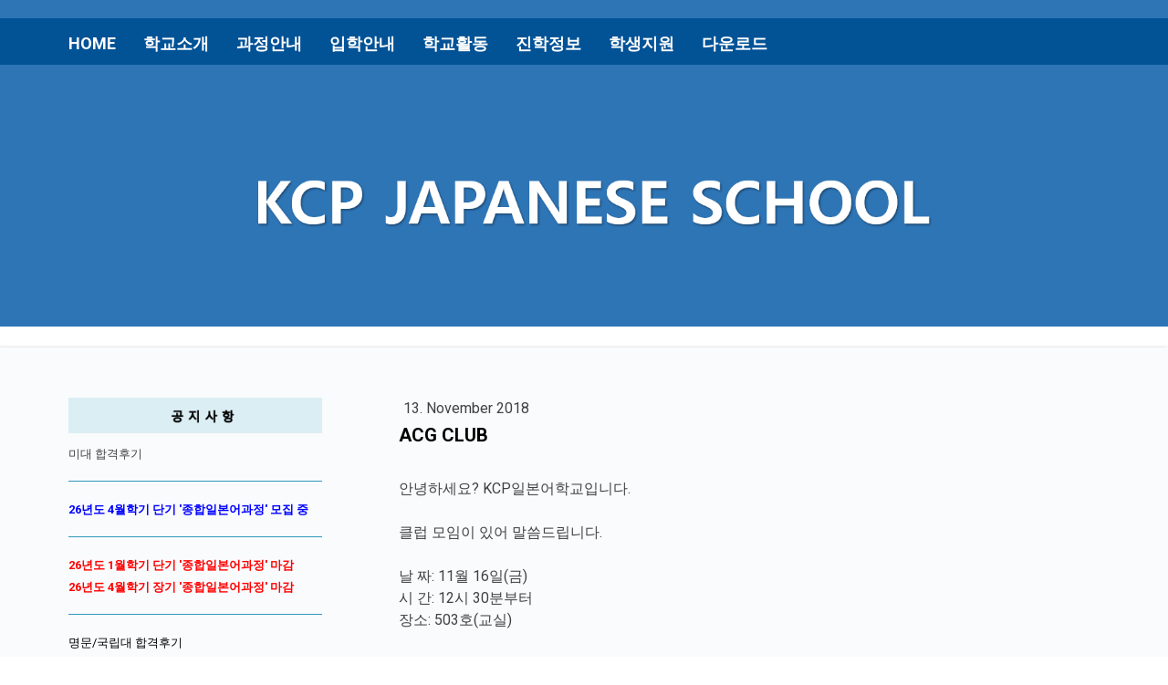

--- FILE ---
content_type: text/html; charset=UTF-8
request_url: https://www.kcpkorea.com/2018/11/13/acg-club/
body_size: 13267
content:
<!DOCTYPE html>
<html lang="en-US"><head>
    <meta charset="utf-8"/>
    <link rel="dns-prefetch preconnect" href="https://u.jimcdn.com/" crossorigin="anonymous"/>
<link rel="dns-prefetch preconnect" href="https://assets.jimstatic.com/" crossorigin="anonymous"/>
<link rel="dns-prefetch preconnect" href="https://image.jimcdn.com" crossorigin="anonymous"/>
<link rel="dns-prefetch preconnect" href="https://fonts.jimstatic.com" crossorigin="anonymous"/>
<meta name="viewport" content="width=device-width, initial-scale=1"/>
<meta http-equiv="X-UA-Compatible" content="IE=edge"/>
<meta name="description" content=""/>
<meta name="robots" content="index, follow, archive"/>
<meta property="st:section" content=""/>
<meta name="generator" content="Jimdo Creator"/>
<meta name="twitter:title" content="ACG CLUB"/>
<meta name="twitter:description" content="안녕하세요? KCP일본어학교입니다. 클럽 모임이 있어 말씀드립니다. 날 짜: 11월 16일(금) 시 간: 12시 30분부터 장소: 503호(교실) 관심이 있는 분들 많은 참여 바랍니다."/>
<meta name="twitter:card" content="summary_large_image"/>
<meta property="og:url" content="http://www.kcpkorea.com/2018/11/13/acg-club/"/>
<meta property="og:title" content="ACG CLUB"/>
<meta property="og:description" content="안녕하세요? KCP일본어학교입니다. 클럽 모임이 있어 말씀드립니다. 날 짜: 11월 16일(금) 시 간: 12시 30분부터 장소: 503호(교실) 관심이 있는 분들 많은 참여 바랍니다."/>
<meta property="og:type" content="article"/>
<meta property="og:locale" content="en_US"/>
<meta property="og:site_name" content="KCP지구시민일본어학교"/>
<meta name="twitter:image" content="https://image.jimcdn.com/cdn-cgi/image//app/cms/storage/image/path/s24403bf438dfcc14/backgroundarea/i137218a98480b9b3/version/1543971845/image.png"/>
<meta property="og:image" content="https://image.jimcdn.com/cdn-cgi/image//app/cms/storage/image/path/s24403bf438dfcc14/backgroundarea/i137218a98480b9b3/version/1543971845/image.png"/>
<meta property="og:image:width" content="2000"/>
<meta property="og:image:height" content="1500"/>
<meta property="og:image:secure_url" content="https://image.jimcdn.com/cdn-cgi/image//app/cms/storage/image/path/s24403bf438dfcc14/backgroundarea/i137218a98480b9b3/version/1543971845/image.png"/>
<meta property="article:published_time" content="2018-11-13 17:54:12"/>
<meta property="article:tag" content="news"/><title>ACG CLUB - KCP지구시민일본어학교</title>
<link rel="shortcut icon" href="https://u.jimcdn.com/cms/o/s24403bf438dfcc14/img/favicon.png?t=1398322912"/>
    <link rel="alternate" type="application/rss+xml" title="Blog" href="https://www.kcpkorea.com/rss/blog"/>    
<link rel="canonical" href="https://www.kcpkorea.com/2018/11/13/acg-club/"/>

        <script src="https://assets.jimstatic.com/ckies.js.7c38a5f4f8d944ade39b.js"></script>

        <script src="https://assets.jimstatic.com/cookieControl.js.b05bf5f4339fa83b8e79.js"></script>
    <script>window.CookieControlSet.setToOff();</script>

    <style>html,body{margin:0}.hidden{display:none}.n{padding:5px}#cc-website-title a {text-decoration: none}.cc-m-image-align-1{text-align:left}.cc-m-image-align-2{text-align:right}.cc-m-image-align-3{text-align:center}</style>

        <link href="https://u.jimcdn.com/cms/o/s24403bf438dfcc14/layout/dm_c4885b7d3e66007945a33e115f58bf60/css/layout.css?t=1543971873" rel="stylesheet" type="text/css" id="jimdo_layout_css"/>
<script>     /* <![CDATA[ */     /*!  loadCss [c]2014 @scottjehl, Filament Group, Inc.  Licensed MIT */     window.loadCSS = window.loadCss = function(e,n,t){var r,l=window.document,a=l.createElement("link");if(n)r=n;else{var i=(l.body||l.getElementsByTagName("head")[0]).childNodes;r=i[i.length-1]}var o=l.styleSheets;a.rel="stylesheet",a.href=e,a.media="only x",r.parentNode.insertBefore(a,n?r:r.nextSibling);var d=function(e){for(var n=a.href,t=o.length;t--;)if(o[t].href===n)return e.call(a);setTimeout(function(){d(e)})};return a.onloadcssdefined=d,d(function(){a.media=t||"all"}),a};     window.onloadCSS = function(n,o){n.onload=function(){n.onload=null,o&&o.call(n)},"isApplicationInstalled"in navigator&&"onloadcssdefined"in n&&n.onloadcssdefined(o)}     /* ]]> */ </script>     <script>
// <![CDATA[
onloadCSS(loadCss('https://assets.jimstatic.com/web.css.cba479cb7ca5b5a1cac2a1ff8a34b9db.css') , function() {
    this.id = 'jimdo_web_css';
});
// ]]>
</script>
<link href="https://assets.jimstatic.com/web.css.cba479cb7ca5b5a1cac2a1ff8a34b9db.css" rel="preload" as="style"/>
<noscript>
<link href="https://assets.jimstatic.com/web.css.cba479cb7ca5b5a1cac2a1ff8a34b9db.css" rel="stylesheet"/>
</noscript>
    <script>
    //<![CDATA[
        var jimdoData = {"isTestserver":false,"isLcJimdoCom":false,"isJimdoHelpCenter":false,"isProtectedPage":false,"cstok":"28027bc01aa59bd6c6ccb9c8c89d53748c1ed34f","cacheJsKey":"687d4257c2c92098cbc0bf07f1e92f3f3a650b8a","cacheCssKey":"687d4257c2c92098cbc0bf07f1e92f3f3a650b8a","cdnUrl":"https:\/\/assets.jimstatic.com\/","minUrl":"https:\/\/assets.jimstatic.com\/app\/cdn\/min\/file\/","authUrl":"https:\/\/a.jimdo.com\/","webPath":"https:\/\/www.kcpkorea.com\/","appUrl":"https:\/\/a.jimdo.com\/","cmsLanguage":"en_US","isFreePackage":false,"mobile":false,"isDevkitTemplateUsed":true,"isTemplateResponsive":true,"websiteId":"s24403bf438dfcc14","pageId":2052592171,"packageId":2,"shop":{"deliveryTimeTexts":{"1":"Ships within 1-3 days","2":"Ships within 3-5 days","3":"Delivery in 5-8 days"},"checkoutButtonText":"Check out","isReady":false,"currencyFormat":{"pattern":"\u00a4#,##0.00","convertedPattern":"$#,##0.00","symbols":{"GROUPING_SEPARATOR":",","DECIMAL_SEPARATOR":".","CURRENCY_SYMBOL":"$"}},"currencyLocale":"en_US"},"tr":{"gmap":{"searchNotFound":"The entered address doesn't exist or couldn't be found.","routeNotFound":"The driving directions couldn't be determined. Possible reasons: The starting address is not specific enough or it is too far from the destination address."},"shop":{"checkoutSubmit":{"next":"Next step","wait":"Please wait"},"paypalError":"An error has occurred. Please try again!","cartBar":"Go to Shopping Cart","maintenance":"Sorry, this store is not available at the moment. Please try again later.","addToCartOverlay":{"productInsertedText":"This item was added to your cart.","continueShoppingText":"Continue shopping","reloadPageText":"Refresh"},"notReadyText":"This store has not been completely set up.","numLeftText":"There are not more than {:num} of this item available at this time.","oneLeftText":"There is only one more of this item available."},"common":{"timeout":"Oops, it looks like there's been an error on our end and your last change didn't go through. Please try again in a minute. "},"form":{"badRequest":"An error has occurred! This form could not be submitted. Please try again later."}},"jQuery":"jimdoGen002","isJimdoMobileApp":false,"bgConfig":{"id":75282571,"type":"picture","options":{"fixed":true},"images":[{"id":6693294171,"url":"https:\/\/image.jimcdn.com\/cdn-cgi\/image\/\/app\/cms\/storage\/image\/path\/s24403bf438dfcc14\/backgroundarea\/i137218a98480b9b3\/version\/1543971845\/image.png","altText":""}]},"bgFullscreen":false,"responsiveBreakpointLandscape":767,"responsiveBreakpointPortrait":480,"copyableHeadlineLinks":false,"tocGeneration":false,"googlemapsConsoleKey":false,"loggingForAnalytics":false,"loggingForPredefinedPages":false,"isFacebookPixelIdEnabled":false,"userAccountId":"bf27c9da-f71e-4d43-b6fc-db0e2d528735"};
    // ]]>
</script>

     <script> (function(window) { 'use strict'; var regBuff = window.__regModuleBuffer = []; var regModuleBuffer = function() { var args = [].slice.call(arguments); regBuff.push(args); }; if (!window.regModule) { window.regModule = regModuleBuffer; } })(window); </script>
    <script src="https://assets.jimstatic.com/web.js.24f3cfbc36a645673411.js" async="true"></script>
    <script src="https://assets.jimstatic.com/at.js.62588d64be2115a866ce.js"></script>

<style type="text/css">
/*<![CDATA[*/

<!--
a.hover_img{
    background-color:#fff; 
    display:block; 
    align:center;
    }
a.hover_img img{
    transition:all 0.5s ease;
    }
a:hover.hover_img img{
    opacity: 0.7;
    filter: alpha(opacity=70);
    }

-->

<!--

.rollover {
        width: 150px;
        border: 1px solid #00A0DD;
                text-align: center;
}
.rollover a {
        display: block;
}
.rollover a:link,
.rollover a:visited {
        color: #E60039;
        text-decoration: none;
}
.rollover a:hover {
        background: #00A0DD;
        color: #FFFFFF;
        text-decoration: none;
}
--> 


<!--
a{/*링크된 문장*/
    color:#000000;
    font-style:normal;
    text-decoration:none;
}
a:link {/*미방문링크*/
    color:#000000;
    font-style:normal;
    text-decoration:none;
}
a:visited {/*방문후링크*/
    color:#0480ff;
    text-decoration:none;
}
a:hover {/*마우스*/
    color:#ff1f2e;
    font-style:normal;
    text-decoration:underline;
}
a:active {/*링크중*/
    text-decoration:none;
}

--> 


<!--
.headding01 {
        margin:0 0 10px 0;
        padding:2px 8px;
        border-width:0 0 8px 0 ;
        border-color:#086a87;
        border-style:solid;
        background:#ff;
        color:#000000;
        line-height:140%;
        font-weight:bold;
}
 

.headding02 {
        margin:0 0 30px 0;
        padding:8px 6px;
        border-left:5px solid #ff3c00;
        background: #086a87;
        color:#FFF;        
}


.headding03  {
        margin:0 0 30px 0;
        padding:12px 10px;
        background: #086a87;
        color:#FFF;
        -webkit-border-radius:4px;
        -moz-border-radius:4px;
        border-radius:4px;
        text-shadow:1px 1px 2px #333;
        box-shadow:inset -1px -1px 2px rgba(0,0,0, 0.6),inset 
        1px 1px 2px rgba(255,255,255,0.8);
}


.headding04  {
        margin:0 0 10px 0;
        padding:3px 8px;
        border-width:2px 0;
        border-color:#086a87;
        border-style:solid;
        background:#fff;
        color:#000000;
        line-height:150%;
        font-weight:bold;
        text-align:center;
}

.headding05 {
        margin:0 0 10px 0;
        padding:2px 8px;
        border-width:0 0 0 10px;
        border-color:#ff3c00;
        border-style:solid;
        background:#086a87;
        color:#ffffff;
        line-height:140%;
                
}


.headding06 {
        margin:0 0 10px 0;
        padding:2px 8px;
        border-width:5px 0;
        border-color: #ff3c00;
        border-style:solid;
        background:#086a87;
        color:#EBF7FA;
        line-height:180%;
        text-align:center;
}

.headding07 {
        margin:0 0 10px 0;
        padding:2px 8px;
        border-width:0 0 5px 0 ;
        border-color:#ff3c00;
        border-style:solid;
        background:#086a87;
        color:#ebf7fa;
        line-height:180%;
                    
}
-->

<!--

.kcptable{
width:100%;
border-collapse: separate;
border-spacing: 1px;
border-top: 1px solid #ccc;
border-left: 1px solid #ccc;
}
.kcptable th{
padding: 8px;
text-align: center;
vertical-align: center;
color: #444;
background-color: #ccc;
border-top: 1px solid #fff;
border-left: 1px solid #fff;
border-right: 1px solid #ccc;
border-bottom: 1px solid #ccc;
}
.kcptable td{
padding: 8px;
background-color: #fafafa;
border-right: 1px solid #ccc;
border-bottom: 1px solid #ccc;
}


.kcptable_01{
width: 100%;
border-collapse: collapse;
border-top: 1px solid #ccc;
border-bottom: 1px solid #ccc;
}
.kcptable_01 th{
padding: 7px; text-align: center;
vertical-align: top;
color: #666666;
background: url(bg.jpg) repeat-x top left #eee;
border-bottom: 1px dotted #999;

}
.kcptable_01 td{
padding: 7px;
border-bottom: 1px dotted #999;
}


.kcptable_02{
width: 100%;
border-collapse: separate;
border-spacing: 0px;
border-top: 1px solid #ccc;
border-left: 1px solid #ccc;
}
.kcptable_02 th{
padding:8px;
text-align: left;
vertical-align: top;

background-color: #feedf3;
border-left: 3px double #999;
border-top: 1px solid #fff;
border-right: 1px solid #ccc;
border-bottom: 1px solid #ccc;
}
.kcptable_02 td{
padding:8px;
background-color: #fafafa;
border-right: 1px solid #ccc;
border-bottom: 1px solid #ccc;
}
-->

/* QandA
-----------------------------------------------------------------*/
<!--
.qanda{
    margin-left:4em;
}
.qanda .a{
    padding-bottom:0.5em;
    border-bottom:2px dotted #ccc;
}
.qanda .q:hover{
    font-weight:bold;
    color:#000;
    cursor: pointer;
}
.qanda .a:hover{
    font-weight:bold;
    cursor: pointer;
}
.qanda p{
    margin-left:-2em;
    text-indent:-2em;
    padding-right:1em;
}
.qanda p span{
    display:inline-block;
    margin-left:1.5em;
}

-->




<!--
.font_kor {font-family:  'Gulim', "굴림", 'Dotum', "돋움", "Malgun Gothic", 'AppleGothic', 'Arial', 'sans-serif';}
--> 
<!--
ul { list-style-image:url(https://u.jimcdn.com/www39/o/s24403bf438dfcc14/img/ib065c54ba784ceb1/1397115174/std/image.gif); }
--> 
/*]]>*/

</style>


<script type="text/javascript" src="https://www.google.com/jsapi">
</script>

<script type="text/javascript">
//<![CDATA[
google.load('jquery', '1')
//]]>
</script>

<script type="text/javascript">
//<![CDATA[

//▽ブログページャー変数郡
var $p_first = 1;        //最初に表示するページ
var $page_set = 4;       //１ページに表示するブログ数
var $open_page = 3;      //ページの前後に表示するページ数
var $p_status = Array(); //現在のページ
var $b_page = Array();   //全ページ数
var pmove;               //関数の為の変数
//△ブログページャー変数郡
jQuery.noConflict();
(function($) { 
  $(function() {
    //ブログページャーだよ(ちょいと複雑)
    $("div.blogselection").each(function($i){
      //一つのブログブロックに記事が幾つあるか
      var $b_count = $(this).children("div.j-blogarticle").length;
      //ブログが10個以下ならページャー要らない
      if($b_count>10){
        //ページャーナビをブログブロックの上と下に追加
        $pager ="<div class=\"pager_navi\"><\/div>";
        $(this).append($pager);
        //ブログブロックの上はすぐブログ記事が始まっちゃうので< +"<hr>">で横棒入れておく
        $(this).prepend($pager);
        //何ページになるか調べて格納
        $b_page[$i] = 1 + Math.floor(($b_count - 1) / $page_set);
        //ブログページ移動関数
        pmove($p_first,$i);
      }
    });
  });
  //ブログページャー関数だよ
  pmove = function($p,$target) { 
    $p_status[$target] = $p;
    $("div.blogselection").each(function($i){
      if($i == $target){
        var $pager_arr = Array();
        var $back = $p_status[$i] - 1;
        var $next = $p_status[$i] + 1;
        
        //ページャーナビ表示する最初のページ番号
        var $f = $p_status[$i] - $open_page;
        if($f <= 0){
          $f = 1;
        }
        //ページャーナビ表示する最後のページ番号
        var $l = $p_status[$i] + $open_page;
        if($l > $b_page[$i]){
          $l = $b_page[$i];
        }
        //▽ページャーの内容
        //ロジック説明
        //・今表示したいページが1ページ目だった場合は「<<」のリンクを消す
        //・今表示したいページの番号だった場合、文字を太文字にしてリンクを消す
        //・今表示したいページが最大ページ目だった場合は「>>」のリンクを消す
        //・上記以外は関数「pmove」をjavascriptで起動出来るリンクを設定する
        var $row = 0;
        $pager_arr[$row++] = "<div class=\"pager_navi\">";
        if($p_status[$i] == 1){
          $pager_arr[$row++] = "<a>&lt;&lt;<\/a>　";
        }else{
          $pager_arr[$row++] = "<a href=\"javascript:pmove("+$back+","+$i+");\">&lt;&lt;<\/a>　";
        }
        var $j;
        for($j=$f;$j <= $l;$j++){
          if($j!=$p_status[$i]){
            $pager_arr[$row++] = "<a href=\"javascript:pmove("+$j+","+$i+");\">"+$j+"<\/a>　";
          }else{
            $pager_arr[$row++] = "<a><b>"+$j+"<\/b><\/a>　";
          }
        }
        
        if($p_status[$i] == $b_page[$i]){
          $pager_arr[$row++] = "<a>&gt;&gt;<\/a><\/div>";
        }else{
          $pager_arr[$row++] = "<a href=\"javascript:pmove("+$next+","+$i+");\">&gt;&gt;<\/a><\/div>";
        }
        $pager_arr[$row++] = "<\/div>";
        $pager ="";
        $.each($pager_arr,function(key,val){
          $pager = $pager + val;
        });
        $(this).children("div.pager_navi").html($pager);
        //△ページャーの内容
        //ブログ記事を隠す
        $(this).children("div.j-blogarticle").hide();
        $(this).children("div.j-blogarticle").each(function($j){
          //表示したいページとしての対象ブログ記事を表示
          if($j >= ($p_status[$i] * $page_set)-$page_set && $j < ($p_status[$i] * $page_set)){
            $(this).show();
          }
        });
        //スクロールバーを一番上へ！
        $("body").scrollTop(0);
      }
    });
  };
})(jQuery);


//]]>
</script>

<script type="text/javascript">
/* <![CDATA[ */
jQuery.noConflict();
/* ]]> */
</script>

<style type="text/css">
/*<![CDATA[*/
 #pop{
  width:250px; height:300px; background:#c3e373; color:#fff;  
  position:absolute; top:300px; left:50px;
  border:3px solid #50842a; padding-left: 10px; padding-top: 10px; font:font-kor;
   }
 .close div{float:left; text-align:right;}
 #check{font-size:12px; font-family:'굴림'; padding-left:15%;}
 #close{font-size:13px; padding:5px; font-weight:bold;}
/*]]>*/
</style>


<script language="JavaScript" type="text/javascript">
//<![CDATA[
  <!--
  function setCookie( name, value, expiredays ) { 
   var todayDate = new Date(); 
    todayDate.setDate( todayDate.getDate() + expiredays ); 
    document.cookie = name + "=" + escape( value ) + "; path=/; expires=" + todayDate.toGMTString() + ";" 
   }
  function closePop() { 
   if ( document.pop_form.chkbox.checked ){ 
    setCookie( "maindiv", "done" , 1 ); 
   } 
   document.all['pop'].style.visibility = "hidden";
  }
  //-->  
//]]>
</script>
    
</head>

<body class="body cc-page cc-page-blog j-m-gallery-styles j-m-video-styles j-m-hr-styles j-m-header-styles j-m-text-styles j-m-emotionheader-styles j-m-htmlCode-styles j-m-rss-styles j-m-form-styles-disabled j-m-table-styles j-m-textWithImage-styles j-m-downloadDocument-styles j-m-imageSubtitle-styles j-m-flickr-styles j-m-googlemaps-styles j-m-blogSelection-styles-disabled j-m-comment-styles j-m-jimdo-styles j-m-profile-styles j-m-guestbook-styles-disabled j-m-promotion-styles j-m-twitter-styles j-m-hgrid-styles j-m-shoppingcart-styles j-m-catalog-styles j-m-product-styles-disabled j-m-facebook-styles j-m-sharebuttons-styles j-m-formnew-styles-disabled j-m-callToAction-styles j-m-turbo-styles j-m-spacing-styles j-m-googleplus-styles j-m-dummy-styles j-m-search-styles j-m-booking-styles j-m-socialprofiles-styles j-footer-styles cc-pagemode-default cc-content-parent" id="page-2052592171">

<div id="cc-inner" class="cc-content-parent">
<input type="checkbox" id="jtpl-navigation__checkbox" class="jtpl-navigation__checkbox"/><!-- _main.sass --><div class="jtpl-main cc-content-parent">

  <!-- _background-area.sass -->
  <div class="jtpl-background-area" background-area="fullscreen"></div>
  <!-- END _background-area.sass -->

  <!-- _mobile-navigation.sass -->
  <div class="jtpl-mobile-navigation">
    <nav class="jtpl-mobile-navigation__inner navigation-colors mobile-navigation-colors navigation-colors--transparency"><div data-container="navigation"><div class="j-nav-variant-nested"><ul class="cc-nav-level-0 j-nav-level-0"><li id="cc-nav-view-1880383671" class="jmd-nav__list-item-0"><a href="/" data-link-title="Home">Home</a></li><li id="cc-nav-view-1872119671" class="jmd-nav__list-item-0 j-nav-has-children"><a href="/학교소개/" data-link-title="학교소개">학교소개</a><span data-navi-toggle="cc-nav-view-1872119671" class="jmd-nav__toggle-button"></span><ul class="cc-nav-level-1 j-nav-level-1"><li id="cc-nav-view-1872125071" class="jmd-nav__list-item-1"><a href="/학교소개/이사장-인사말/" data-link-title="이사장 인사말">이사장 인사말</a></li><li id="cc-nav-view-1872125671" class="jmd-nav__list-item-1"><a href="/학교소개/학교연혁/" data-link-title="학교연혁">학교연혁</a></li><li id="cc-nav-view-1872125871" class="jmd-nav__list-item-1"><a href="/학교소개/학교시설/" data-link-title="학교시설">학교시설</a></li><li id="cc-nav-view-1874099871" class="jmd-nav__list-item-1"><a href="/학교소개/학교위치와-교통/" data-link-title="학교위치와 교통">학교위치와 교통</a></li><li id="cc-nav-view-1877198571" class="jmd-nav__list-item-1"><a href="/학교소개/해외네트워크/" data-link-title="해외네트워크">해외네트워크</a></li><li id="cc-nav-view-1880645771" class="jmd-nav__list-item-1"><a href="/학교소개/kcp한국사무소/" data-link-title="KCP한국사무소">KCP한국사무소</a></li></ul></li><li id="cc-nav-view-1872119871" class="jmd-nav__list-item-0 j-nav-has-children"><a href="/과정안내/" data-link-title="과정안내">과정안내</a><span data-navi-toggle="cc-nav-view-1872119871" class="jmd-nav__toggle-button"></span><ul class="cc-nav-level-1 j-nav-level-1"><li id="cc-nav-view-1873159371" class="jmd-nav__list-item-1"><a href="/과정안내/종합일본어과정/" data-link-title="종합일본어과정">종합일본어과정</a></li><li id="cc-nav-view-1872128271" class="jmd-nav__list-item-1"><a href="/과정안내/대학진학/" data-link-title="-   대학진학">-   대학진학</a></li><li id="cc-nav-view-1877307271" class="jmd-nav__list-item-1"><a href="/과정안내/미술계대학-대학원진학/" data-link-title="-   미술계대학·대학원진학">-   미술계대학·대학원진학</a></li><li id="cc-nav-view-1877308471" class="jmd-nav__list-item-1"><a href="/과정안내/대학원진학/" data-link-title="-   대학원진학">-   대학원진학</a></li><li id="cc-nav-view-1872128471" class="jmd-nav__list-item-1"><a href="/과정안내/준비교육과정/" data-link-title="준비교육과정">준비교육과정</a></li><li id="cc-nav-view-1872128571" class="jmd-nav__list-item-1"><a href="/과정안내/단기과정/" data-link-title="단기과정">단기과정</a></li><li id="cc-nav-view-1880070371" class="jmd-nav__list-item-1"><a href="/과정안내/체험수업/" data-link-title="체험수업">체험수업</a></li></ul></li><li id="cc-nav-view-1872124671" class="jmd-nav__list-item-0 j-nav-has-children"><a href="/입학안내/" data-link-title="입학안내">입학안내</a><span data-navi-toggle="cc-nav-view-1872124671" class="jmd-nav__toggle-button"></span><ul class="cc-nav-level-1 j-nav-level-1"><li id="cc-nav-view-2046457271" class="jmd-nav__list-item-1"><a href="/입학안내/모집요강/" data-link-title="모집요강">모집요강</a></li><li id="cc-nav-view-1872129971" class="jmd-nav__list-item-1"><a href="/입학안내/학비종합안내/" data-link-title="학비종합안내">학비종합안내</a></li><li id="cc-nav-view-1872127071" class="jmd-nav__list-item-1"><a href="/입학안내/장학금/" data-link-title="장학금">장학금</a></li><li id="cc-nav-view-1872130171" class="jmd-nav__list-item-1"><a href="/입학안내/제출서류/" data-link-title="제출서류">제출서류</a></li><li id="cc-nav-view-1872130271" class="jmd-nav__list-item-1"><a href="/입학안내/1-1문의/" data-link-title="1:1문의">1:1문의</a></li></ul></li><li id="cc-nav-view-2046598471" class="jmd-nav__list-item-0 j-nav-has-children"><a href="/학교활동/" data-link-title="학교활동">학교활동</a><span data-navi-toggle="cc-nav-view-2046598471" class="jmd-nav__toggle-button"></span><ul class="cc-nav-level-1 j-nav-level-1"><li id="cc-nav-view-1880383771" class="jmd-nav__list-item-1"><a href="/학교활동/공지사항/" data-link-title="공지사항">공지사항</a></li><li id="cc-nav-view-2046601971" class="jmd-nav__list-item-1"><a href="/학교활동/학교뉴스/" data-link-title="학교뉴스">학교뉴스</a></li><li id="cc-nav-view-1911026971" class="jmd-nav__list-item-1"><a href="/학교활동/포토갤러리/" data-link-title="포토갤러리">포토갤러리</a></li><li id="cc-nav-view-1880519471" class="jmd-nav__list-item-1"><a href="/학교활동/학교동영상/" data-link-title="학교동영상">학교동영상</a></li><li id="cc-nav-view-1872127171" class="jmd-nav__list-item-1"><a href="/학교활동/학교행사/" data-link-title="학교행사">학교행사</a></li><li id="cc-nav-view-1882477471" class="jmd-nav__list-item-1"><a href="/학교활동/캘린더/" data-link-title="캘린더">캘린더</a></li></ul></li><li id="cc-nav-view-2046456471" class="jmd-nav__list-item-0 j-nav-has-children"><a href="/진학정보/" data-link-title="진학정보">진학정보</a><span data-navi-toggle="cc-nav-view-2046456471" class="jmd-nav__toggle-button"></span><ul class="cc-nav-level-1 j-nav-level-1"><li id="cc-nav-view-1901880571" class="jmd-nav__list-item-1"><a href="/진학정보/진학실적/" data-link-title="진학실적">진학실적</a></li><li id="cc-nav-view-1872131371" class="jmd-nav__list-item-1"><a href="/진학정보/추천입학/" data-link-title="추천입학">추천입학</a></li><li id="cc-nav-view-1880384171" class="jmd-nav__list-item-1"><a href="/진학정보/학생인터뷰/" data-link-title="학생인터뷰">학생인터뷰</a></li><li id="cc-nav-view-1877251671" class="jmd-nav__list-item-1"><a href="/진학정보/대학입시정보/" data-link-title="대학입시정보">대학입시정보</a></li></ul></li><li id="cc-nav-view-1872124771" class="jmd-nav__list-item-0 j-nav-has-children"><a href="/학생지원/" data-link-title="학생지원">학생지원</a><span data-navi-toggle="cc-nav-view-1872124771" class="jmd-nav__toggle-button"></span><ul class="cc-nav-level-1 j-nav-level-1"><li id="cc-nav-view-2037637271" class="jmd-nav__list-item-1"><a href="/학생지원/유학생활지원/" data-link-title="유학생활지원">유학생활지원</a></li><li id="cc-nav-view-2046441671" class="jmd-nav__list-item-1"><a href="/학생지원/귀국확인/" data-link-title="귀국확인">귀국확인</a></li><li id="cc-nav-view-1872131471" class="jmd-nav__list-item-1"><a href="/학생지원/증명서신청/" data-link-title="증명서신청">증명서신청</a></li><li id="cc-nav-view-2046635571" class="jmd-nav__list-item-1"><a href="/학생지원/자주하는-질문/" data-link-title="자주하는 질문">자주하는 질문</a></li></ul></li><li id="cc-nav-view-2046598571" class="jmd-nav__list-item-0"><a href="/다운로드/" data-link-title="다운로드">다운로드</a></li></ul></div></div>
    </nav>
</div>
  <!-- / END _mobile-navigation.sass -->

  <!-- _header.sass -->
  <div class="jtpl-header border-options" background-area="stripe" background-area-default="">
    <div class="jtpl-header__inner flex-background-options">

      <div class="jtpl-topbar navigation-colors">
        <!-- _navigation.sass -->
        <label for="jtpl-navigation__checkbox" class="jtpl-navigation__label">
          <span class="jtpl-navigation__borders navigation-colors__menu-icon"></span>
        </label>
        <!-- / END _navigation.sass -->
      </div>

      <!-- _cart.sass -->
      <div class="jtpl-cart">
        
      </div>
      <!-- / END _cart.sass -->

      <nav class="jtpl-navigation navigation-colors navigation-alignment"><div class="jtpl-navigation__inner">
          <div data-container="navigation"><div class="j-nav-variant-nested"><ul class="cc-nav-level-0 j-nav-level-0"><li id="cc-nav-view-1880383671" class="jmd-nav__list-item-0"><a href="/" data-link-title="Home">Home</a></li><li id="cc-nav-view-1872119671" class="jmd-nav__list-item-0 j-nav-has-children"><a href="/학교소개/" data-link-title="학교소개">학교소개</a><span data-navi-toggle="cc-nav-view-1872119671" class="jmd-nav__toggle-button"></span></li><li id="cc-nav-view-1872119871" class="jmd-nav__list-item-0 j-nav-has-children"><a href="/과정안내/" data-link-title="과정안내">과정안내</a><span data-navi-toggle="cc-nav-view-1872119871" class="jmd-nav__toggle-button"></span></li><li id="cc-nav-view-1872124671" class="jmd-nav__list-item-0 j-nav-has-children"><a href="/입학안내/" data-link-title="입학안내">입학안내</a><span data-navi-toggle="cc-nav-view-1872124671" class="jmd-nav__toggle-button"></span></li><li id="cc-nav-view-2046598471" class="jmd-nav__list-item-0 j-nav-has-children"><a href="/학교활동/" data-link-title="학교활동">학교활동</a><span data-navi-toggle="cc-nav-view-2046598471" class="jmd-nav__toggle-button"></span></li><li id="cc-nav-view-2046456471" class="jmd-nav__list-item-0 j-nav-has-children"><a href="/진학정보/" data-link-title="진학정보">진학정보</a><span data-navi-toggle="cc-nav-view-2046456471" class="jmd-nav__toggle-button"></span></li><li id="cc-nav-view-1872124771" class="jmd-nav__list-item-0 j-nav-has-children"><a href="/학생지원/" data-link-title="학생지원">학생지원</a><span data-navi-toggle="cc-nav-view-1872124771" class="jmd-nav__toggle-button"></span></li><li id="cc-nav-view-2046598571" class="jmd-nav__list-item-0"><a href="/다운로드/" data-link-title="다운로드">다운로드</a></li></ul></div></div>
        </div>
      </nav><div class="jtpl-header__logo-title-area">
        <div class="jtpl-logo">
          
        </div>
        <div class="jtpl-title">
          
        </div>
      </div>

    </div>
  </div>
  <!-- / END _header.sass -->

  <!-- _section-main.sass -->
  <div class="jtpl-section-main content-options-box cc-content-parent">

    <div class="jtpl-sidebar-content__container cc-content-parent">

      <div class="jtpl-content content-options-inner cc-content-parent">
        <div id="content_area" data-container="content"><div id="content_start"></div>
        <article class="j-blog"><div class="n j-blog-meta j-blog-post--header">
    <div class="j-text j-module n">
                <span class="j-text j-blog-post--date">
            13. November 2018        </span>
    </div>
    <h1 class="j-blog-header j-blog-headline j-blog-post--headline">ACG CLUB</h1>
</div>
<div class="post j-blog-content">
        <div id="cc-matrix-2816347171"><div id="cc-m-10327774971" class="j-module n j-text "><p>
     
</p>

<p>
    안녕하세요? KCP일본어학교입니다.
</p>

<p>
     
</p>

<p>
    클럽 모임이 있어 말씀드립니다.
</p>

<p>
     
</p>

<p>
    날 짜: 11월 16일(금)
</p>

<p>
    시 간: 12시 30분부터
</p>

<p>
    장소: 503호(교실)
</p>

<p>
     
</p>

<p>
    관심이 있는 분들 많은 참여 바랍니다.
</p>

<p>
     
</p></div></div>
        </div><div class="j-module n j-text j-blog-post--tags-wrapper"><span class="j-blog-post--tags--template" style="display: none;"><span class="j-blog-post--tag">tagPlaceholder</span></span><span class="j-blog-post--tags-label" style="display: inline;">Tags:</span> <span class="j-blog-post--tags-list"><span class="j-blog-post--tag">news</span></span></div></article>
        </div>
      </div>

      <!-- _section-aside.sass -->
      <aside class="jtpl-sidebar"><!-- _navigation.sass --><nav class="jtpl-subnavigation subnavigation-colors"><div data-container="navigation"><div class="j-nav-variant-nested"></div></div>
        </nav><!-- END _navigation.sass --><div class="jtpl-sidebar__content sidebar-options">
          <div data-container="sidebar"><div id="cc-matrix-2392216171"><div id="cc-m-10266816071" class="j-module n j-imageSubtitle "><figure class="cc-imagewrapper cc-m-image-align-1 cc-m-width-maxed">
<a href="/학교활동/공지사항/"><img srcset="https://image.jimcdn.com/cdn-cgi/image/width=320%2Cheight=10000%2Cfit=contain%2Cformat=png%2C/app/cms/storage/image/path/s24403bf438dfcc14/image/i4fe496d1bf62b873/version/1535074437/image.png 320w, https://image.jimcdn.com/cdn-cgi/image/width=342%2Cheight=10000%2Cfit=contain%2Cformat=png%2C/app/cms/storage/image/path/s24403bf438dfcc14/image/i4fe496d1bf62b873/version/1535074437/image.png 342w, https://image.jimcdn.com/cdn-cgi/image//app/cms/storage/image/path/s24403bf438dfcc14/image/i4fe496d1bf62b873/version/1535074437/image.png 591w" sizes="(min-width: 342px) 342px, 100vw" id="cc-m-imagesubtitle-image-10266816071" src="https://image.jimcdn.com/cdn-cgi/image/width=342%2Cheight=10000%2Cfit=contain%2Cformat=png%2C/app/cms/storage/image/path/s24403bf438dfcc14/image/i4fe496d1bf62b873/version/1535074437/image.png" alt="" class="" data-src-width="591" data-src-height="83" data-src="https://image.jimcdn.com/cdn-cgi/image/width=342%2Cheight=10000%2Cfit=contain%2Cformat=png%2C/app/cms/storage/image/path/s24403bf438dfcc14/image/i4fe496d1bf62b873/version/1535074437/image.png" data-image-id="6653458971"/></a>    

</figure>

<div class="cc-clear"></div>
<script id="cc-m-reg-10266816071">// <![CDATA[

    window.regModule("module_imageSubtitle", {"data":{"imageExists":true,"hyperlink":"\/app\/s24403bf438dfcc14\/pa0f0d53b4c64c9c4\/","hyperlink_target":"","hyperlinkAsString":"\uacf5\uc9c0\uc0ac\ud56d","pinterest":"0","id":10266816071,"widthEqualsContent":"1","resizeWidth":"342","resizeHeight":49},"id":10266816071});
// ]]>
</script></div><div id="cc-m-10273767771" class="j-module n j-text "><p style="text-align: left;">
    <a href="/2020/12/13/2021%EB%85%84-%EC%9D%BC%EB%B3%B8-%EC%9E%85%EA%B5%AD%EA%B4%80%EB%A6%AC%EA%B5%AD-%EC%9D%BC%EC%A0%95/" title="2023년도 미대 합격후기"><span style="color: #ff0000; font-size: 13px;" color="#000000"><span style="background-color: rgba(0, 0, 0, 0);"><span style="color: #424242; text-align: left;">미대 합격후기</span></span></span></a><span style="color: #000000; font-size: 13px;" color="#000000"><a href="/2020/12/13/2021%EB%85%84-%EC%9D%BC%EB%B3%B8-%EC%9E%85%EA%B5%AD%EA%B4%80%EB%A6%AC%EA%B5%AD-%EC%9D%BC%EC%A0%95/" title="2023년도 미대 합격후기"> </a> <a title="2021년 일본 입국관리국 일정" href="/2020/12/13/2021%EB%85%84-%EC%9D%BC%EB%B3%B8-%EC%9E%85%EA%B5%AD%EA%B4%80%EB%A6%AC%EA%B5%AD-%EC%9D%BC%EC%A0%95/" style="color: #000000;">       </a></span>
</p></div><div id="cc-m-11047488071" class="j-module n j-hr ">    <hr/>
</div><div id="cc-m-11047488271" class="j-module n j-text "><p>
    <span style="color: #0000ff; font-size: 13px;"><strong>26년도 4월학기 단기 '종합일본어과정' 모집 중</strong></span>
</p></div><div id="cc-m-10273767671" class="j-module n j-hr ">    <hr/>
</div><div id="cc-m-10800993871" class="j-module n j-text "><p>
    <span style="color: #ff0000;"><span style="font-weight: 700 !important;"><span style="font-size: 13px;">26년도 1월학기 단기 '종합일본어과정' 마감</span></span></span>
</p>

<p>
    <span style="color: #ff0000;"><strong><span style="font-size: 13px;">26년도 4월학기 장기 '종합일본어과정' 마감</span></strong></span>
</p></div><div id="cc-m-10273767471" class="j-module n j-hr ">    <hr/>
</div><div id="cc-m-10717197071" class="j-module n j-text "><p>
    <a href="/2020/12/13/%ED%95%A9%EA%B2%A9%EC%83%9D-%ED%9B%84%EA%B8%B0/" title="2024년도 명문/국립대 합격후기"><span style="font-size: 13px;"><span style="color: #000000;">명문/국립대 합격<span style="color: #000000;">후기 
      </span></span></span></a>
</p></div><div id="cc-m-10800999271" class="j-module n j-hr ">    <hr/>
</div><div id="cc-m-10301672971" class="j-module n j-imageSubtitle "><figure class="cc-imagewrapper cc-m-image-align-1 cc-m-width-maxed">
<img srcset="https://image.jimcdn.com/cdn-cgi/image/width=278%2Cheight=10000%2Cfit=contain%2Cformat=jpg%2C/app/cms/storage/image/path/s24403bf438dfcc14/image/ibe775b79abc476aa/version/1540178758/image.jpg 278w, https://image.jimcdn.com/cdn-cgi/image/width=320%2Cheight=10000%2Cfit=contain%2Cformat=jpg%2C/app/cms/storage/image/path/s24403bf438dfcc14/image/ibe775b79abc476aa/version/1540178758/image.jpg 320w, https://image.jimcdn.com/cdn-cgi/image/width=556%2Cheight=10000%2Cfit=contain%2Cformat=jpg%2C/app/cms/storage/image/path/s24403bf438dfcc14/image/ibe775b79abc476aa/version/1540178758/image.jpg 556w" sizes="(min-width: 278px) 278px, 100vw" id="cc-m-imagesubtitle-image-10301672971" src="https://image.jimcdn.com/cdn-cgi/image/width=278%2Cheight=10000%2Cfit=contain%2Cformat=jpg%2C/app/cms/storage/image/path/s24403bf438dfcc14/image/ibe775b79abc476aa/version/1540178758/image.jpg" alt="" class="" data-src-width="591" data-src-height="83" data-src="https://image.jimcdn.com/cdn-cgi/image/width=278%2Cheight=10000%2Cfit=contain%2Cformat=jpg%2C/app/cms/storage/image/path/s24403bf438dfcc14/image/ibe775b79abc476aa/version/1540178758/image.jpg" data-image-id="6670678271"/>    

</figure>

<div class="cc-clear"></div>
<script id="cc-m-reg-10301672971">// <![CDATA[

    window.regModule("module_imageSubtitle", {"data":{"imageExists":true,"hyperlink":"","hyperlink_target":"","hyperlinkAsString":"","pinterest":"0","id":10301672971,"widthEqualsContent":"1","resizeWidth":"278","resizeHeight":40},"id":10301672971});
// ]]>
</script></div><div id="cc-m-10833323671" class="j-module n j-hr ">    <hr/>
</div><div id="cc-m-10544037371" class="j-module n j-text "><p>
    <a href="/학교활동/학교뉴스/" title="학교뉴스"><span color="#000000" style="color: #000000;"><span style="font-size: 13px;">바비큐 파티 개최</span></span></a>
</p></div><div id="cc-m-10835650071" class="j-module n j-hr ">    <hr/>
</div><div id="cc-m-10835653371" class="j-module n j-text "><p>
    <span style="color: #000000;"><a href="/학교활동/공지사항/" title="공지사항" style="color: #000000;"><span style="font-size: 13px;">2026년도 연간 일정 안내 </span></a></span>
</p>

<p>
     
</p></div><div id="cc-m-10306928971" class="j-module n j-hgrid ">    <div class="cc-m-hgrid-column last" style="width: 100%;">
        <div id="cc-matrix-2808295271"><div id="cc-m-10306929071" class="j-module n j-imageSubtitle "><figure class="cc-imagewrapper cc-m-image-align-1">
<img srcset="https://image.jimcdn.com/cdn-cgi/image/width=243%2Cheight=10000%2Cfit=contain%2Cformat=png%2C/app/cms/storage/image/path/s24403bf438dfcc14/image/ia84dd473f6c81f3d/version/1540534766/image.png 243w, https://image.jimcdn.com/cdn-cgi/image/width=320%2Cheight=10000%2Cfit=contain%2Cformat=png%2C/app/cms/storage/image/path/s24403bf438dfcc14/image/ia84dd473f6c81f3d/version/1540534766/image.png 320w, https://image.jimcdn.com/cdn-cgi/image//app/cms/storage/image/path/s24403bf438dfcc14/image/ia84dd473f6c81f3d/version/1540534766/image.png 409w" sizes="(min-width: 243px) 243px, 100vw" id="cc-m-imagesubtitle-image-10306929071" src="https://image.jimcdn.com/cdn-cgi/image/width=243%2Cheight=10000%2Cfit=contain%2Cformat=png%2C/app/cms/storage/image/path/s24403bf438dfcc14/image/ia84dd473f6c81f3d/version/1540534766/image.png" alt="" class="" data-src-width="409" data-src-height="171" data-src="https://image.jimcdn.com/cdn-cgi/image/width=243%2Cheight=10000%2Cfit=contain%2Cformat=png%2C/app/cms/storage/image/path/s24403bf438dfcc14/image/ia84dd473f6c81f3d/version/1540534766/image.png" data-image-id="6672813271"/>    

</figure>

<div class="cc-clear"></div>
<script id="cc-m-reg-10306929071">// <![CDATA[

    window.regModule("module_imageSubtitle", {"data":{"imageExists":true,"hyperlink":"","hyperlink_target":"","hyperlinkAsString":"","pinterest":"0","id":10306929071,"widthEqualsContent":"0","resizeWidth":"243","resizeHeight":102},"id":10306929071});
// ]]>
</script></div></div>    </div>
    
<div class="cc-m-hgrid-overlay" data-display="cms-only"></div>

<br class="cc-clear"/>

</div><div id="cc-m-10253537271" class="j-module n j-hr ">    <hr/>
</div><div id="cc-m-10251503971" class="j-module n j-imageSubtitle "><figure class="cc-imagewrapper cc-m-image-align-3">
<a href="/학교소개/kcp한국사무소/"><img srcset="https://image.jimcdn.com/cdn-cgi/image/width=320%2Cheight=10000%2Cfit=contain%2Cformat=png%2C/app/cms/storage/image/path/s24403bf438dfcc14/image/i1caa23d73134803f/version/1535074220/image.png 320w, https://image.jimcdn.com/cdn-cgi/image/width=341%2Cheight=10000%2Cfit=contain%2Cformat=png%2C/app/cms/storage/image/path/s24403bf438dfcc14/image/i1caa23d73134803f/version/1535074220/image.png 341w, https://image.jimcdn.com/cdn-cgi/image/width=640%2Cheight=10000%2Cfit=contain%2Cformat=png%2C/app/cms/storage/image/path/s24403bf438dfcc14/image/i1caa23d73134803f/version/1535074220/image.png 640w, https://image.jimcdn.com/cdn-cgi/image/width=682%2Cheight=10000%2Cfit=contain%2Cformat=png%2C/app/cms/storage/image/path/s24403bf438dfcc14/image/i1caa23d73134803f/version/1535074220/image.png 682w" sizes="(min-width: 341px) 341px, 100vw" id="cc-m-imagesubtitle-image-10251503971" src="https://image.jimcdn.com/cdn-cgi/image/width=341%2Cheight=10000%2Cfit=contain%2Cformat=png%2C/app/cms/storage/image/path/s24403bf438dfcc14/image/i1caa23d73134803f/version/1535074220/image.png" alt="" class="" data-src-width="800" data-src-height="620" data-src="https://image.jimcdn.com/cdn-cgi/image/width=341%2Cheight=10000%2Cfit=contain%2Cformat=png%2C/app/cms/storage/image/path/s24403bf438dfcc14/image/i1caa23d73134803f/version/1535074220/image.png" data-image-id="6646006871"/></a>    

</figure>

<div class="cc-clear"></div>
<script id="cc-m-reg-10251503971">// <![CDATA[

    window.regModule("module_imageSubtitle", {"data":{"imageExists":true,"hyperlink":"\/app\/s24403bf438dfcc14\/p37239957c367bf5a\/","hyperlink_target":"","hyperlinkAsString":"KCP\ud55c\uad6d\uc0ac\ubb34\uc18c","pinterest":"0","id":10251503971,"widthEqualsContent":"0","resizeWidth":"341","resizeHeight":265},"id":10251503971});
// ]]>
</script></div><div id="cc-m-10253560771" class="j-module n j-hr ">    <hr/>
</div><div id="cc-m-10253560471" class="j-module n j-sharebuttons ">
<div class="cc-sharebuttons-element cc-sharebuttons-size-32 cc-sharebuttons-style-colored cc-sharebuttons-design-square cc-sharebuttons-align-center">


    <a class="cc-sharebuttons-facebook" href="http://www.facebook.com/sharer.php?u=https://www.kcpkorea.com/&amp;t=%ED%95%99%EA%B5%90%EB%B2%95%EC%9D%B8KCP%EC%A7%80%EA%B5%AC%EC%8B%9C%EB%AF%BC%EC%9D%BC%EB%B3%B8%EC%96%B4%ED%95%99%EA%B5%90" title="Facebook" target="_blank"></a><a class="cc-sharebuttons-x" href="https://x.com/share?text=%ED%95%99%EA%B5%90%EB%B2%95%EC%9D%B8KCP%EC%A7%80%EA%B5%AC%EC%8B%9C%EB%AF%BC%EC%9D%BC%EB%B3%B8%EC%96%B4%ED%95%99%EA%B5%90&amp;url=https%3A%2F%2Fwww.kcpkorea.com%2F" title="X" target="_blank"></a><a class="cc-sharebuttons-mail" href="mailto:?subject=%ED%95%99%EA%B5%90%EB%B2%95%EC%9D%B8KCP%EC%A7%80%EA%B5%AC%EC%8B%9C%EB%AF%BC%EC%9D%BC%EB%B3%B8%EC%96%B4%ED%95%99%EA%B5%90&amp;body=https://www.kcpkorea.com/" title="Email" target=""></a><a class="cc-sharebuttons-line" href="http://line.me/R/msg/text/?%ED%95%99%EA%B5%90%EB%B2%95%EC%9D%B8KCP%EC%A7%80%EA%B5%AC%EC%8B%9C%EB%AF%BC%EC%9D%BC%EB%B3%B8%EC%96%B4%ED%95%99%EA%B5%90%0Ahttps://www.kcpkorea.com/" title="Line" target="_blank"></a>

</div>
</div></div></div>
        </div>
      </aside><!-- / END _section-aside.sass -->
</div>
    <!-- / END _section-main.sass -->

    <!-- _footer.sass -->
    <footer class="jtpl-footer footer-options"><div class="jtpl-footer__inner">
        <div id="contentfooter" data-container="footer">

    
    <div class="j-meta-links">
        <a href="//www.kcpkorea.com/j/privacy">Privacy Policy</a> | <a href="/sitemap/">Sitemap</a><br/><p>
    Copyright ⓒ KCP지구시민일본어학교한국사무소 All rights reserved.
</p>

<p>
    KCP지구시민일본어학교 한국사무소
</p>

<p>
    서울시 종로구 종로 19 (종로1가 24) 르메이에르종로타운 B동 1832호
</p>

<p>
    │TEL: 02-735-4422│FAX: 02-735-3794│E-mail: kcp@kcpkorea.com
</p>

<p>
    KCP地球市民日本語学校 〒160-0022 東京都新宿区新宿1-29-12
</p>

<p>
    │TEL: 03-3356-2359│FAX: 03-3356-0257
</p>    </div>

    <div class="j-admin-links">
            

<span class="loggedin">
    <a rel="nofollow" id="logout" target="_top" href="https://cms.e.jimdo.com/app/cms/logout.php">
        Log out    </a>
    |
    <a rel="nofollow" id="edit" target="_top" href="https://a.jimdo.com/app/auth/signin/jumpcms/?page=2052592171">Edit</a>
</span>
        </div>

    
</div>

      </div>
    </footer><!-- / END _footer.sass -->
</div>
  <!-- / END _main.sass -->
</div>
</div>
    <ul class="cc-FloatingButtonBarContainer cc-FloatingButtonBarContainer-right hidden">

                    <!-- scroll to top button -->
            <li class="cc-FloatingButtonBarContainer-button-scroll">
                <a href="javascript:void(0);" title="Scroll to top">
                    <span>Scroll to top</span>
                </a>
            </li>
            <script>// <![CDATA[

    window.regModule("common_scrolltotop", []);
// ]]>
</script>    </ul>
    <script type="text/javascript">
//<![CDATA[
addAutomatedTracking('creator.website', track_anon);
//]]>
</script>
    





</body>
</html>


--- FILE ---
content_type: text/css; charset=UTF-8
request_url: https://u.jimcdn.com/cms/o/s24403bf438dfcc14/layout/dm_c4885b7d3e66007945a33e115f58bf60/css/layout.css?t=1543971873
body_size: 6441
content:
@import url(https://fonts.jimstatic.com/css?family=Lato:400,400italic,700,700italic|Roboto:400,400italic,700,700italic|Amatic+SC);@import url("https://fonts.jimstatic.com/css?family=Roboto%3Aregular%7CLato%3Aregular%7CRoboto%3Aregular%7CRoboto%3Aregular%7CRoboto%3Aregular%7CRoboto%3Aregular%7CRoboto%3Aregular&subset=japanese");fieldset,figure,p{margin:0}.jtpl-navigation__borders,.jtpl-navigation__borders:after,.jtpl-navigation__borders:before,.jtpl-navigation__checkbox:checked+.jtpl-main .jtpl-navigation__borders,.jtpl-navigation__checkbox:checked+.jtpl-main .jtpl-navigation__borders:after,.jtpl-navigation__checkbox:checked+.jtpl-main .jtpl-navigation__borders:before{border-radius:1000px;border-top-style:solid;display:block}a:link img,a:visited img,fieldset{border:0}.jtpl-navigation__borders:after,.jtpl-navigation__borders:before,.jtpl-navigation__checkbox:checked+.jtpl-main .jtpl-navigation__borders:after,.jtpl-navigation__checkbox:checked+.jtpl-main .jtpl-navigation__borders:before{content:'';position:absolute;width:100%}.jtpl-mobile-navigation__inner .jmd-nav__toggle-button:after,.jtpl-mobile-navigation__inner .jmd-nav__toggle-button:before{clear:both;display:table}fieldset{padding:0}html{font-size:62.5%;-webkit-text-size-adjust:100%;-ms-text-size-adjust:100%}.j-module .j-rss .rssFeedTitle,.j-module .j-rss h1,.j-module .j-website-title-content,.j-module h1,.j-module h2,.j-module h3,.j-module h4,.j-rss .j-module .rssFeedTitle,.j-rss .j-module h1,.j-rss .j-static-page .rssFeedTitle,.j-rss .j-static-page h1,.j-static-page .j-rss .rssFeedTitle,.j-static-page .j-rss h1,.j-static-page .j-website-title-content,.j-static-page h1,.j-static-page h2,.j-static-page h3,.j-static-page
h4{word-wrap:break-word}@media (max-width:767px){.j-module .j-website-title-content,.j-module h1,.j-static-page .j-website-title-content,.j-static-page
h1{font-size:30px!important}.j-module h2,.j-static-page
h2{font-size:26px!important}.j-module .j-rss .rssFeedTitle,.j-module .j-rss h1,.j-module h3,.j-rss .j-module .rssFeedTitle,.j-rss .j-module h1,.j-rss .j-static-page .rssFeedTitle,.j-rss .j-static-page h1,.j-static-page .j-rss .rssFeedTitle,.j-static-page .j-rss h1,.j-static-page
h3{font-size:22px!important}.j-module .cc-shop-product-desc h4,.j-static-page .cc-shop-product-desc
h4{font-size:19px!important}}.commententry input[type=submit],.j-blogarticle .blogreadmore:link,.j-blogarticle .blogreadmore:visited,.j-blogarticle .comment:link,.j-blogarticle .comment:visited,.j-callToAction .j-calltoaction-link-style-1,.j-callToAction .j-calltoaction-link-style-3,.j-checkout__button,.j-comment input[type=submit],.j-downloadDocument .cc-m-download-link,.j-formnew input[type=submit],.j-googlemaps .cc-map-route-submit button,.j-product .cc-shop-addtocard,.j-rss br+a[target="_blank"],.skiptoform a:link,.skiptoform a:visited{border-radius:100px;box-sizing:border-box;transition:background-color .2s ease-in,color .2s ease-in;font-size:16px;font-size:1.6rem;line-height:1.5;margin:16px
0;padding:10px
20px;background-color:#BCBCBC;border:0;color:#fff;cursor:pointer;display:inline-block;font-family:inherit;text-align:center;text-decoration:none}.commententry input[type=submit]:link,.commententry input[type=submit]:visited,.j-blogarticle .blogreadmore:link,.j-blogarticle .blogreadmore:visited,.j-blogarticle .comment:link,.j-blogarticle .comment:visited,.j-callToAction .j-calltoaction-link-style-1:link,.j-callToAction .j-calltoaction-link-style-1:visited,.j-callToAction .j-calltoaction-link-style-3:link,.j-callToAction .j-calltoaction-link-style-3:visited,.j-checkout__button:link,.j-checkout__button:visited,.j-comment input[type=submit]:link,.j-comment input[type=submit]:visited,.j-downloadDocument .cc-m-download-link:link,.j-downloadDocument .cc-m-download-link:visited,.j-formnew input[type=submit]:link,.j-formnew input[type=submit]:visited,.j-googlemaps .cc-map-route-submit button:link,.j-googlemaps .cc-map-route-submit button:visited,.j-product .cc-shop-addtocard:link,.j-product .cc-shop-addtocard:visited,.j-rss br+a[target="_blank"]:link,.j-rss br+a[target="_blank"]:visited,.skiptoform a:link,.skiptoform a:visited{color:#fff;background-color:#BCBCBC}.commententry input[type=submit]:active,.commententry input[type=submit]:focus,.commententry input[type=submit]:hover,.j-blogarticle .blogreadmore:active:link,.j-blogarticle .blogreadmore:active:visited,.j-blogarticle .blogreadmore:focus:link,.j-blogarticle .blogreadmore:focus:visited,.j-blogarticle .blogreadmore:hover:link,.j-blogarticle .blogreadmore:hover:visited,.j-blogarticle .comment:active:link,.j-blogarticle .comment:active:visited,.j-blogarticle .comment:focus:link,.j-blogarticle .comment:focus:visited,.j-blogarticle .comment:hover:link,.j-blogarticle .comment:hover:visited,.j-callToAction .j-calltoaction-link-style-1:active,.j-callToAction .j-calltoaction-link-style-1:focus,.j-callToAction .j-calltoaction-link-style-1:hover,.j-callToAction .j-calltoaction-link-style-3:active,.j-callToAction .j-calltoaction-link-style-3:focus,.j-callToAction .j-calltoaction-link-style-3:hover,.j-checkout__button:active,.j-checkout__button:focus,.j-checkout__button:hover,.j-comment input[type=submit]:active,.j-comment input[type=submit]:focus,.j-comment input[type=submit]:hover,.j-downloadDocument .cc-m-download-link:active,.j-downloadDocument .cc-m-download-link:focus,.j-downloadDocument .cc-m-download-link:hover,.j-formnew input[type=submit]:active,.j-formnew input[type=submit]:focus,.j-formnew input[type=submit]:hover,.j-googlemaps .cc-map-route-submit button:active,.j-googlemaps .cc-map-route-submit button:focus,.j-googlemaps .cc-map-route-submit button:hover,.j-product .cc-shop-addtocard:active,.j-product .cc-shop-addtocard:focus,.j-product .cc-shop-addtocard:hover,.j-rss br+a[target="_blank"]:active,.j-rss br+a[target="_blank"]:focus,.j-rss br+a[target="_blank"]:hover,.skiptoform a:active:link,.skiptoform a:active:visited,.skiptoform a:focus:link,.skiptoform a:focus:visited,.skiptoform a:hover:link,.skiptoform a:hover:visited{background-color:#3299BB;color:#fff;font-style:normal}.j-checkout__button,.j-checkout__button a:link,.j-checkout__button a:visited,.j-product .cc-shop-addtocard,.j-product .cc-shop-addtocard a:link,.j-product .cc-shop-addtocard a:visited{background-color:#3299BB}.j-checkout__button:active,.j-checkout__button:focus,.j-checkout__button:hover,.j-product .cc-shop-addtocard:active,.j-product .cc-shop-addtocard:focus,.j-product .cc-shop-addtocard:hover{background-color:#BCBCBC}.commententry input[type=text],.commententry input[type=date],.commententry textarea,.j-checkout__customer-order-note__textarea,.j-checkout__input-field,.j-comment input[type=text],.j-comment input[type=date],.j-comment input[type=email],.j-comment textarea,.j-formnew .cc-m-form-view-sortable input[type=text],.j-formnew .cc-m-form-view-sortable input[type=date],.j-formnew .cc-m-form-view-sortable input[type=email],.j-formnew .cc-m-form-view-sortable textarea,.j-googlemaps .cc-map-route-start{font-size:16px;font-size:1.6rem;line-height:1.5;border-radius:100px;box-sizing:border-box;padding:10px
20px;background-color:#fff;border:2px
solid #bfbfbf;color:#424242;font-family:inherit;outline:0}.commententry textarea,.j-comment textarea,.j-formnew .cc-m-form-view-sortable
textarea{border-radius:8px;padding:10px}.j-module .j-rss .rssFeedTitle,.j-module .j-rss h1,.j-module h1,.j-module h2,.j-module h3,.j-rss .j-module .rssFeedTitle,.j-rss .j-module
h1{color:#707070;font-family:Lato,Helvetica,Arial,sans-serif;font-weight:400;margin:0}.j-module
h1{font-size:48px;font-size:4.8rem;line-height:1.05}.j-module
h2{font-size:36px;font-size:3.6rem;line-height:1.25}.j-module .j-rss .rssFeedTitle,.j-module .j-rss h1,.j-module h3,.j-rss .j-module .rssFeedTitle,.j-rss .j-module
h1{font-size:24px;font-size:2.4rem;line-height:1.25}.j-module a:link,.j-module a:visited,.j-static-page a:link,.j-static-page a:visited{color:#3299BB;transition:.2s ease-in}.j-module a:link img,.j-module a:visited img,.j-static-page a:link img,.j-static-page a:visited
img{border:0}.j-module a:active,.j-module a:focus,.j-module a:hover,.j-static-page a:active,.j-static-page a:focus,.j-static-page a:hover{color:#707070}.cc-shop-product-img a:link,.cc-shop-product-img a:visited,.j-downloadDocument .leftDownload a:link,.j-downloadDocument .leftDownload a:visited,.j-imageSubtitle figure a:link,.j-imageSubtitle figure a:visited,.j-textWithImage figure a:link,.j-textWithImage figure a:visited{border-bottom:none}.jtpl-background-area{position:fixed;height:100vh;width:100vw;top:0;left:0;z-index:-1}.jtpl-navigation__inner{max-width:1160px;margin:0
auto}.jtpl-navigation{min-height:50px}.jtpl-navigation,.jtpl-subnavigation{display:none}.jtpl-mobile-navigation{z-index:0}@media (min-width:1200px){.jtpl-navigation,.jtpl-subnavigation{display:block}.jtpl-mobile-navigation{display:none}}.jtpl-mobile-navigation__inner ul,.jtpl-navigation ul,.jtpl-subnavigation
ul{margin:0;padding:0;list-style-type:none}.jtpl-mobile-navigation__inner ul li,.jtpl-navigation ul li,.jtpl-subnavigation ul
li{display:block;padding:0;text-decoration:none;position:relative;word-wrap:break-word}@media (min-width:1200px){.jtpl-mobile-navigation__inner ul li,.jtpl-navigation ul li,.jtpl-subnavigation ul
li{display:inline}}.jtpl-mobile-navigation__inner,.jtpl-navigation{background-color:#fff;position:relative;top:20px;width:100%;overflow-y:auto}.jtpl-mobile-navigation__inner:after,.jtpl-mobile-navigation__inner:before,.jtpl-navigation:after,.jtpl-navigation:before{clear:both;content:"";display:table}.jtpl-mobile-navigation__inner a:link,.jtpl-mobile-navigation__inner a:visited,.jtpl-navigation a:link,.jtpl-navigation a:visited{width:100%;display:inline-block;padding:10px
15px;outline:0;color:#3299BB;text-transform:uppercase;text-decoration:none;box-sizing:border-box;border-top:solid 4px transparent;font-size:16px;font-size:1.6rem;line-height:1.5;transition:background-color .2s ease-in,border-color .2s ease-in,color .2s ease-in}.jtpl-mobile-navigation__inner a:active,.jtpl-mobile-navigation__inner a:focus,.jtpl-mobile-navigation__inner a:hover,.jtpl-navigation a:active,.jtpl-navigation a:focus,.jtpl-navigation a:hover{background-color:#3299BB;color:#fff;border-top:solid 4px #fff;border-top:solid 4px rgba(255,255,255,.3)}.jtpl-mobile-navigation__inner .jmd-nav__toggle-button,.jtpl-navigation .jmd-nav__toggle-button{display:inline-block}.jtpl-mobile-navigation__inner .jmd-nav__link--current,.jtpl-navigation .jmd-nav__link--current{background-color:#3299BB}.jtpl-mobile-navigation__inner .jmd-nav__link--current:link,.jtpl-mobile-navigation__inner .jmd-nav__link--current:visited,.jtpl-navigation .jmd-nav__link--current:link,.jtpl-navigation .jmd-nav__link--current:visited{color:#fff;border-top:solid 4px #fff;border-top:solid 4px rgba(255,255,255,.3)}.j-nav-level-1 a:link,.j-nav-level-1 a:visited,.j-nav-level-2 a:link,.j-nav-level-2 a:visited{text-transform:none;text-decoration:none}.j-nav-level-1 a:link,.j-nav-level-1 a:visited{display:block;outline:0;color:#707070;padding:5px
3px 5px 20px;border-bottom:1px solid;border-bottom:1px solid rgba(100,100,100,.3);transition:padding-left .2s ease-in}.jtpl-navigation__borders,.jtpl-navigation__borders:after,.jtpl-navigation__borders:before{border-color:#424242;transition:all .3s;border-top-width:3px}@media (min-width:1200px){.jtpl-mobile-navigation__inner a:link,.jtpl-mobile-navigation__inner a:visited,.jtpl-navigation a:link,.jtpl-navigation a:visited{width:auto;min-height:50px;box-sizing:border-box}.jtpl-mobile-navigation__inner a:active,.jtpl-mobile-navigation__inner a:focus,.jtpl-mobile-navigation__inner a:hover,.jtpl-navigation a:active,.jtpl-navigation a:focus,.jtpl-navigation a:hover{min-height:50px;box-sizing:border-box}.jtpl-mobile-navigation__inner .jmd-nav__link--current:link,.jtpl-mobile-navigation__inner .jmd-nav__link--current:visited,.jtpl-navigation .jmd-nav__link--current:link,.jtpl-navigation .jmd-nav__link--current:visited{min-height:50px}.j-nav-level-1 a:link,.j-nav-level-1 a:visited{padding:5px
3px 5px 10px}}.j-nav-level-1 a:active,.j-nav-level-1 a:focus,.j-nav-level-1 a:hover{color:#3299BB;background-color:transparent;padding-left:30px}.j-nav-current{box-sizing:border-box}.j-nav-current>a:link,.j-nav-current>a:visited{font-weight:700;color:#424242;min-height:50px}@media (min-width:1200px){.j-nav-level-1 a:active,.j-nav-level-1 a:focus,.j-nav-level-1 a:hover{padding:5px
3px 5px 15px}.j-nav-current>a:link,.j-nav-current>a:visited{min-height:0}}.j-nav-level-2 a:link,.j-nav-level-2 a:visited{background-image:none;padding:5px
3px 5px 40px;color:#707070}@media (min-width:1200px){.j-nav-level-2 a:link,.j-nav-level-2 a:visited{padding:5px
3px 5px 30px}}.j-nav-level-2 a:active,.j-nav-level-2 a:focus,.j-nav-level-2 a:hover{color:#3299BB;padding-left:50px}@media (min-width:1200px){.j-nav-level-2 a:active,.j-nav-level-2 a:focus,.j-nav-level-2 a:hover{padding:5px
3px 5px 35px}}.jtpl-mobile-navigation__inner .j-nav-has-children>ul,.jtpl-navigation .j-nav-has-children>ul{display:none}.jtpl-mobile-navigation__inner .jmd-nav__item--last-opened>ul,.jtpl-navigation .jmd-nav__item--last-opened>ul{display:block}.jtpl-navigation__label{position:absolute;z-index:20;left:13px;top:13px;padding:7px;opacity:.9;cursor:pointer}@media (min-width:1200px){.jtpl-navigation__label{display:none}}.jtpl-navigation__borders{display:inline-block;width:35px;position:relative;margin:9px
0}.jtpl-navigation__borders:before{top:-12px}.jtpl-navigation__borders:after{top:6px}.jtpl-navigation__checkbox{display:none}.jtpl-navigation__checkbox:checked+.jtpl-main .jtpl-navigation__borders{display:inline-block;width:35px;position:relative;margin:11px
0;border-top-width:3px;border-color:transparent}.jtpl-navigation__checkbox:checked+.jtpl-main .jtpl-navigation__borders:after,.jtpl-navigation__checkbox:checked+.jtpl-main .jtpl-navigation__borders:before{-ms-transform-origin:center center;transform-origin:center center;top:-3px;border-top-width:3px}.jtpl-navigation__checkbox:checked+.jtpl-main .jtpl-navigation__borders:before{-ms-transform:rotate(45deg) scaleX(1.2289036096);transform:rotate(45deg) scaleX(1.2289036096)}.jtpl-navigation__checkbox:checked+.jtpl-main .jtpl-navigation__borders:after{-ms-transform:rotate(-45deg) scaleX(1.2289036096);transform:rotate(-45deg) scaleX(1.2289036096)}@media (max-width:1199px){.jtpl-navigation__checkbox:checked+.jtpl-main .jtpl-header,.jtpl-navigation__checkbox:checked+.jtpl-main .jtpl-section-main{left:380px}}@media (max-width:480px){.jtpl-navigation__checkbox:checked+.jtpl-main .jtpl-header,.jtpl-navigation__checkbox:checked+.jtpl-main .jtpl-section-main{left:280px}}.jtpl-navigation__checkbox:checked+.jtpl-main .jtpl-mobile-navigation{display:block}.jtpl-mobile-navigation{display:none;height:100vh;top:0;width:280px;left:0;position:fixed;background-color:rgba(149,149,149,.37)}@media (min-width:481px){.jtpl-mobile-navigation{width:380px}}@media (min-width:1200px){.jtpl-mobile-navigation{display:none!important}}.jtpl-mobile-navigation__inner{height:100vh;top:0}.jtpl-mobile-navigation__inner a:link,.jtpl-mobile-navigation__inner a:visited{font-size:16px!important;font-size:1.6rem!important;line-height:1.5!important;padding:10px
50px 10px 15px}.jtpl-mobile-navigation__inner .jmd-nav__toggle-button{box-sizing:border-box;width:40px;width:4rem;height:40px;height:4rem;position:absolute;right:0;outline:0;cursor:pointer;border:none;background-color:rgba(50,50,50,.15);-webkit-tap-highlight-color:transparent;text-align:center;display:block;border-radius:0;top:4px;top:.4rem}.jtpl-mobile-navigation__inner .jmd-nav__toggle-button:before{-ms-transform:rotate(180deg);transform:rotate(180deg)}.jtpl-mobile-navigation__inner .jmd-nav__toggle-button:after{-ms-transform:rotate(90deg);transform:rotate(90deg)}.jtpl-mobile-navigation__inner .jmd-nav__toggle-button:after,.jtpl-mobile-navigation__inner .jmd-nav__toggle-button:before{content:"";position:absolute;border-radius:.1rem;width:16px;width:1.6rem;height:2px;height:.2rem;left:12px;left:1.2rem;top:19px;top:1.9rem;background-color:#fff;transition:all .3s ease-in-out}.jtpl-header,.jtpl-section-main{left:0;box-shadow:-1px 2px 5px 0 rgba(0,0,0,.44)}.jtpl-mobile-navigation__inner .jmd-nav__item--last-opened>.jmd-nav__toggle-button:after,.jtpl-mobile-navigation__inner .jmd-nav__item--last-opened>.jmd-nav__toggle-button:before{-ms-transform:rotate(0);transform:rotate(0)}.jtpl-mobile-navigation__inner .j-nav-level-1 a:link,.jtpl-mobile-navigation__inner .j-nav-level-1 a:visited{padding-left:30px}.jtpl-mobile-navigation__inner .j-nav-level-2 a:link,.jtpl-mobile-navigation__inner .j-nav-level-2 a:visited{padding-left:45px}.jtpl-cart .j-cart{position:absolute;top:0;right:0}.jtpl-cart .j-cart .j-cart--hover-popup--call-to-action-button{padding:0}@media (min-width:1200px){.jtpl-mobile-navigation__inner .jmd-nav__toggle-button{display:none}.jtpl-cart .j-cart{top:20px;right:30px}.jtpl-cart .j-cart .j-cart--hover-popup--call-to-action-button{padding:.4em .9em}}.jtpl-cart .j-cart .j-cart-icon{background-color:#fff;padding:.3em .9em;min-height:50px}.jtpl-cart .j-cart .j-cart-icon span,.jtpl-cart .j-cart .j-cart-icon:before{color:#424242}@media (max-width:767px){.jtpl-cart .j-cart--hover-popup{display:none!important}.jtpl-title{text-align:center}}.jtpl-section-main{position:relative;z-index:10;transition:all .2s ease-in;width:100%;background-color:#fff}@media (min-width:1200px){.jtpl-cart .j-cart .j-cart-icon{padding:0
.9em}.jtpl-section-main{position:relative}}.jtpl-content{padding:20px;box-sizing:border-box;width:100%}@media (min-width:1200px){.jtpl-content{float:right;width:69%}}.jtpl-sidebar-content__container{margin:0
auto;padding:20px
0;width:100%}.jtpl-sidebar-content__container:after,.jtpl-sidebar-content__container:before{clear:both;content:"";display:table}@media (min-width:768px){.jtpl-sidebar-content__container{max-width:1200px}}.j-website-title-content{font-size:36px;font-size:3.6rem;line-height:1.25;color:#707070;font-family:Lato,Helvetica,Arial,sans-serif;font-weight:400;margin:0}.jtpl-logo{margin-bottom:.8em}.jtpl-logo a
img{max-height:300px}.jtpl-header{width:100%;position:relative;margin:0
auto;transition:left .2s ease-in;border-bottom:60px solid #BCBCBC}.jtpl-header__inner{width:100%;height:100%;background-color:#3299BB;background-color:rgba(50,153,187,.7)}.jtpl-header__logo-title-area{max-width:100%;padding:20px;min-height:160px;margin:0
auto}@media (min-width:1200px){.jtpl-header__logo-title-area{width:1160px;padding:90px
20px 20px}.jtpl-topbar{display:none}}.jtpl-topbar{background-color:#fff;padding:20px
0;min-height:20px}.jtpl-footer__inner,.jtpl-sidebar{padding:20px;box-sizing:border-box}.jtpl-footer{width:100%;box-sizing:border-box;clear:both}.jtpl-footer a:link,.jtpl-footer a:visited{color:#707070}.jtpl-footer__inner{margin:0
auto;max-width:1200px}.jtpl-main{overflow-x:hidden;max-width:100%;position:relative;color:#424242;font-family:Roboto,Helvetica,Arial,sans-serif;font-weight:400;text-align:left;font-size:16px;font-size:1.6rem;line-height:1.5}.jtpl-sidebar{width:100%}.jtpl-sidebar:after,.jtpl-sidebar:before{clear:both;content:"";display:table}@media (min-width:1200px){.jtpl-sidebar{float:left;width:29%}}.jtpl-sidebar__content{margin:0;padding:0;word-wrap:break-word}.jtpl-sidebar__content>div{padding:10px}.datetime{color:#BCBCBC;display:block;float:right;padding:1em
0}.datetime .day,.datetime .day-word,.datetime .mon,.datetime
.yr{line-height:1.25;margin:0
4px 0 0}.j-blog-meta:after,.j-blog-meta:before{clear:both;content:"";display:table}.j-blog-meta a:link,.j-blog-meta a:visited{text-decoration:none}.postmeta{display:block;float:left;line-height:1.25;padding:1em
0}.j-blogarticle .blogreadmore:link,.j-blogarticle .blogreadmore:visited,.j-blogarticle .comment:link,.j-blogarticle .comment:visited{font-size:13px;font-size:1.3rem;line-height:1.5;margin-right:1em}.j-blog-header{text-decoration:none}.j-callToAction .j-calltoaction-link-style-2{border-radius:2px;box-sizing:border-box;transition:all .2s ease-in;font-size:16px;font-size:1.6rem;line-height:1.5;margin:16px
0;padding:10px
20px;background-color:transparent;border:2px
solid #3299BB;color:#3299BB;cursor:pointer;display:inline-block;font-family:inherit;text-align:center;text-decoration:none}.j-callToAction .j-calltoaction-link-style-2:link,.j-callToAction .j-calltoaction-link-style-2:visited{background-color:transparent;border:2px
solid #3299BB;color:#3299BB}.j-callToAction .j-calltoaction-link-style-2:active,.j-callToAction .j-calltoaction-link-style-2:focus,.j-callToAction .j-calltoaction-link-style-2:hover{background-color:#3299BB;border-color:#3299BB;color:#fff;font-style:normal}.j-callToAction .j-calltoaction-link-style-3{margin:16px
0;padding:10px
15px;font-size:13px;font-size:1.3rem;line-height:1.5}.j-callToAction .j-calltoaction-link-style-3.active{background-color:#3299BB;color:#fff;font-style:normal}.j-comment
ul{margin:0;padding:0}.j-comment
li{position:relative;margin:4rem 0}.j-comment
h2{margin-bottom:.5em}.j-comment
dd{margin:0}.com-meta{margin-bottom:1rem}.com-meta,.commententry{margin:0
60px 0 0}.number{font-size:24px;font-size:2.4rem;line-height:1.25;float:right;font-style:italic;opacity:.5}.commententry{margin-bottom:1.5em}.commententry dd,.j-rss br+a[target="_blank"]{margin:0}.commententry input[type=text],.commententry input[type=date]{width:50%}.commententry
label{display:inline-block;padding:10px
0 5px}.j-hr
hr{border-style:solid;border-bottom-color:#3299BB;border-width:0 0 1px}.j-rss h1 a:link,.j-rss h1 a:visited{text-decoration:none}.j-rss
.rssFeedTitle{display:block}.j-product{margin:2em
0}.j-product .cc-shop-product-desc
h4{font-size:36px;font-size:3.6rem;line-height:1.25;color:#707070;font-weight:400;margin:0}.j-product .cc-shop-product-price-old{color:#707070;font-size:24px;font-size:2.4rem;line-height:1.25}.j-product .cc-shop-product-price-current{color:#3299BB;font-size:36px;font-size:3.6rem;line-height:1.25}.j-product .cc-product-infolink a:link,.j-product .cc-product-infolink a:visited{color:#707070;text-decoration:underline}.j-product .cc-product-infolink a:link:active,.j-product .cc-product-infolink a:link:focus,.j-product .cc-product-infolink a:link:hover,.j-product .cc-product-infolink a:visited:active,.j-product .cc-product-infolink a:visited:focus,.j-product .cc-product-infolink a:visited:hover{color:#424242}.j-product .cc-shop-product-availability{list-style-type:none;margin:0;padding:0}.j-product .cc-shop-product-availability
li{display:block;font-size:13px;font-size:1.3rem;line-height:1.5}.j-shop-special-page .jtpl-sidebar{display:none}.j-shop-special-page .jtpl-content{width:100%}.content-options #cc-checkout-wrapper,.content-options .cc-checkout-overview .cc-checkout-fullshopingcart-wrapper,.content-options .cc-checkout-products
th{background:0 0}#cc-checkout-steps{font-size:13px;font-size:1.3rem;line-height:1.5;display:inline-block;list-style:none;margin:0
0 15px;padding:5px
0;text-align:center;width:100%}#cc-checkout-steps
li{box-sizing:border-box;color:#fff;background-color:rgba(0,0,0,.7);display:inline-block;opacity:.5;border:1px
solid #aaa;text-align:center;padding:8px
15px;margin-bottom:10px;position:relative;width:100%}@media (min-width:992px){#cc-checkout-steps
li{width:24%;margin-right:10px}#cc-checkout-steps li:last-child{margin-right:0}}#cc-checkout-steps li:before{content:" "}#cc-checkout-steps li a:link,#cc-checkout-steps li a:visited,#cc-checkout-steps li
span{color:#fff;display:inline-block;line-height:1.5;text-decoration:none}#cc-checkout-steps li a:link:after,#cc-checkout-steps li a:visited:after,#cc-checkout-steps li span:after{content:"\00bb";display:inline-block;padding:0
10px}#cc-checkout-steps li a:link span:after,#cc-checkout-steps li a:visited span:after,#cc-checkout-steps li span span:after{content:"";padding:0}#cc-checkout-steps li:last-child a:link:after,#cc-checkout-steps li:last-child a:visited:after,#cc-checkout-steps li:last-child span:after{content:""}#cc-checkout-steps .cc-checkout-steps-ready{cursor:default;opacity:.5}#cc-checkout-steps .cc-checkout-steps-current{opacity:1;background-color:#222;background-color:rgba(51,51,51,.85);border-color:#222;border-color:rgba(51,51,51,.85)}#cc-checkout-steps .cc-checkout-steps-current a:link,#cc-checkout-steps .cc-checkout-steps-current a:visited,#cc-checkout-steps .cc-checkout-steps-current
span{color:#fff;text-decoration:none}.j-checkout__overview-change-link{color:#3299BB}.j-checkout__button{padding:4px
18px!important}.j-checkout__customer-order-note__textarea,.j-checkout__input-field{border-radius:0}.j-checkout__button--coupon{width:100%}@media (min-width:768px){.j-checkout__button--coupon{width:auto}}.j-checkout__shipping-address .j-checkout__heading{padding-bottom:0}@media (min-width:992px){.j-checkout__shipping-address .j-checkout__heading{padding-bottom:50px}}.navigation-colors{background-color:#025296}.navigation-colors a,
.navigation-colors a:link,
.navigation-colors a:visited{font-family:"Roboto",sans-serif,"google";font-size:18px;font-weight:bold;font-style:normal;color:#fff}.navigation-colors li a:hover,
.navigation-colors li a:active,
.navigation-colors li a:focus,
.navigation-colors li.cc-nav-current > a:link,
.navigation-colors li.cc-nav-current > a:visited,
.navigation-colors li.cc-nav-parent > a:link,
.navigation-colors li.cc-nav-parent>a:visited{color:#444;background-color:#eee}.navigation-colors .navigation-colors__menu-icon,
.navigation-colors .navigation-colors__menu-icon:before,
.navigation-colors .navigation-colors__menu-icon:after{border-color:#fff}.navigation-colors .navigation-colors__menu-icon-hi,
.navigation-colors .navigation-colors__menu-icon-hi:before,
.navigation-colors .navigation-colors__menu-icon-hi:after{border-color:#444}.navigation-colors .navigation-colors__menu-icon-hi-background,
.navigation-colors .navigation-colors__menu-icon-hi-background:before,
.navigation-colors .navigation-colors__menu-icon-hi-background:after{border-color:#eee}.navigation-colors.after-background-color li a:after{background-color:#eee}.navigation-colors.after-font-color li a:before{color:#fff}.navigation-colors.after-font-color li a:after{color:#444}.navigation-vertical-alignment a,
.navigation-vertical-alignment a:link,
.navigation-vertical-alignment a:visited{}.navigation-colors--transparency{background-color:#025296}@media only screen and (max-width: 768px){.navigation-colors--transparency-bp{background-color:#025296}}.navigation-alignment{text-align:left}.navigation-alignment a,
.navigation-alignment a:link,
.navigation-alignment a:visited{}.content-options-box{background-color:#f9fbfd}.content-options-svg{fill:#f9fbfd;stroke:#f9fbfd}.content-options__contrast-black-white,.content-options__contrast-black-white:before,.content-options__contrast-black-white:after{border-color:#000}.content-options-inner h1:not(.cc-within-single-module-element):not(.j-blog-headline){font-family:"Lato",sans-serif,"google";font-size:48px;font-weight:bold;font-style:normal;text-align:left;text-transform:none;color:#000}.content-options-inner h2:not(.j-blog-headline):not(.j-blog-comment-counter){font-weight:normal;font-style:normal}.content-options-inner h3,
.content-options-inner .j-rss h3 a:link,
.content-options-inner .j-rss h3 a:visited{font-weight:normal;font-style:normal}.content-options-inner .com-list,
.content-options-inner .j-blogSelection,
.content-options-inner .j-catalog,
.content-options-inner .j-comment,
.content-options-inner .j-downloadDocument,
.content-options-inner .j-formnew,
.content-options-inner .j-formnew label,
.content-options-inner .j-htmlCode,
.content-options-inner .j-newsletterbox,
.content-options-inner .postmeta,
.content-options-inner .j-product,
.content-options-inner .j-rss,
.content-options-inner .j-table,
.content-options-inner .j-text,
.content-options-inner .j-textWithImage,
.content-options-inner .j-imageSubtitle,
.content-options-inner .cc-m-gallery-slider .bx-wrapper .bx-caption span,
.content-options-inner .j-twitter,
.content-options-inner .j-shop-addtocard-response,
.content-options-inner .j-cart,
.content-options-inner #cc-checkout-steps,
.content-options-inner #cc-checkout-gutter,
.content-options-inner .sitemap,
.content-options-inner #cc-shop-deliveryinfopage,
.content-options-inner .cc-tos,
.content-options-inner .cc-privacy,
.content-options-inner #cc-shop-infopage,
.content-options-inner .cc-withdrawal,
.content-options-inner .cc-protected-note,
.content-options-inner .cc-shop-product-availability,
.content-options-inner .j-googlemaps,
.content-options-inner .j-pswp-caption,
.content-options-inner .j-cookie-policy,
.content-options-inner .j-cookie-settings{color:#424242;font-family:"Roboto",sans-serif,"google";font-size:16px}.content-options-inner #cc-checkout-gutter a:link,
.content-options-inner #cc-shop-deliveryinfopage a:link,
.content-options-inner #cc-shop-infopage a:link,
.content-options-inner .cc-privacy a:link,
.content-options-inner .cc-shop-product-desc a:link,
.content-options-inner .cc-tos a:link,
.content-options-inner .cc-withdrawal a:link,
.content-options-inner .com-list a:link,
.content-options-inner .com-list-noava a:link,
.content-options-inner .sitemap a:link,
.content-options-inner .cc-m-form-submit a:link,
.content-options-inner .j-cookie-policy a:link,
.content-options-inner .j-cookie-settings a:link,
.content-options-inner .j-catalog-product-description a:link,
.content-options-inner .j-htmlcode a:link,
.content-options-inner .j-table a:link,
.content-options-inner .j-text a:link,
.content-options-inner .j-textWithImage a:link,
.content-options-inner .j-twitter a:link,
.content-options-inner .j-blog-content .j-catalog-product-description a:link,
.content-options-inner .j-blog-content .j-htmlcode a:link,
.content-options-inner .j-blog-content .j-table a:link,
.content-options-inner .j-blog-content .j-text a:link,
.content-options-inner .j-blog-content .j-textWithImage a:link,
.content-options-inner .j-blog-content .j-twitter a:link,
.content-options-inner #cc-checkout-gutter a:visited,
.content-options-inner #cc-shop-deliveryinfopage a:visited,
.content-options-inner #cc-shop-infopage a:visited,
.content-options-inner .cc-privacy a:visited,
.content-options-inner .cc-shop-product-desc a:visited,
.content-options-inner .cc-tos a:visited,
.content-options-inner .cc-withdrawal a:visited,
.content-options-inner .com-list a:visited,
.content-options-inner .com-list-noava a:visited,
.content-options-inner .sitemap a:visited,
.content-options-inner .cc-m-form-submit a:visited,
.content-options-inner .j-cookie-policy a:visited,
.content-options-inner .j-cookie-settings a:visited,
.content-options-inner .j-catalog-product-description a:visited,
.content-options-inner .j-htmlcode a:visited,
.content-options-inner .j-table a:visited,
.content-options-inner .j-text a:visited,
.content-options-inner .j-textWithImage a:visited,
.content-options-inner .j-twitter a:visited,
.content-options-inner .j-blog-content .j-catalog-product-description a:visited,
.content-options-inner .j-blog-content .j-htmlcode a:visited,
.content-options-inner .j-blog-content .j-table a:visited,
.content-options-inner .j-blog-content .j-text a:visited,
.content-options-inner .j-blog-content .j-textWithImage a:visited,
.content-options-inner .j-blog-content .j-twitter a:visited{}.content-options-inner input[type="submit"],
.content-options-inner .j-formnew input[type="submit"],
.content-options-inner .j-blogarticle .blogreadmore:link,
.content-options-inner .j-blogarticle .blogreadmore:visited,
.content-options-inner .j-blog .skiptoform a,
.content-options-inner .j-blogarticle .comment,
.content-options-inner .post .blogreadmore:link,
.content-options-inner .post .blogreadmore:visited,
.content-options-inner .post .comment,
.content-options-inner .j-downloadDocument .cc-m-download-link,
.content-options-inner .j-newsletterbox input[type="submit"],
.content-options-inner .j-comment input[type="submit"],
.content-options-inner .j-comment .skiptoform a,
.content-options-inner .commententry input[type="submit"],
.content-options-inner .cc-checkout-btn[type="submit"],
.content-options-inner .j-rss br + a[target="_blank"],
.content-options-inner .j-googlemaps .cc-map-route-submit button,
.content-options-inner .j-checkout__button{}.content-options-inner .j-comment textarea,
.content-options-inner .j-comment input[type="text"],
.content-options-inner .j-comment input[type="date"],
.content-options-inner .commententry textarea,
.content-options-inner .commententry input[type="text"],
.content-options-inner .commententry input[type="date"],
.content-options-inner .j-formnew .cc-m-form-view-sortable input[type="text"],
.content-options-inner .j-formnew .cc-m-form-view-sortable input[type="date"],
.content-options-inner .j-formnew .cc-m-form-view-sortable input[type="email"],
.content-options-inner .j-formnew .cc-m-form-view-sortable textarea,
.content-options-inner .j-formnew .cc-m-form-view-sortable select,
.content-options-inner .j-newsletterbox input[type="email"],
.content-options-inner #cc-checkout-gutter input[type="text"],
.content-options-inner #cc-checkout-gutter input[type="date"],
.content-options-inner #cc-checkout-gutter input[type="email"],
.content-options-inner #cc-checkout-gutter textarea,
.content-options-inner #cc-checkout-gutter select,
.content-options-inner .j-googlemaps .cc-map-route-start,
.content-options-inner .j-checkout__input-field{}.content-options-inner .j-calltoaction-link-style-1:link,
.content-options-inner .j-calltoaction-link-style-1:visited{font-family:"Roboto",sans-serif,"google"}.content-options-inner .j-calltoaction-link-style-2:link,
.content-options-inner .j-calltoaction-link-style-2:visited{font-family:"Roboto",sans-serif,"google"}.content-options-inner .j-calltoaction-link-style-3:link,
.content-options-inner .j-calltoaction-link-style-3:visited{font-family:"Roboto",sans-serif,"google"}.content-options-inner hr:after,
.content-options-inner hr:before{color:#f9fbfd}.content-options-inner .j-imageSubtitle figcaption,
.content-options-inner .j-textWithImage
figcaption{font-weight:normal}.subnavigation-colors a,
.subnavigation-colors a:link,
.subnavigation-colors a:visited{font-family:"Roboto",sans-serif,"google";font-size:16px;font-weight:bold;font-style:normal;text-transform:none;color:#fff;background-color:#3984c8}.subnavigation-colors a:hover,
.subnavigation-colors a:active,
.subnavigation-colors a:focus,
.subnavigation-colors .cc-nav-current > a:link,
.subnavigation-colors .cc-nav-current > a:visited,
.subnavigation-colors .cc-nav-parent > a:link,
.subnavigation-colors .cc-nav-parent>a:visited{color:#444;background-color:#eee}.mobile-navigation-colors .j-nav-level-1 a,
.mobile-navigation-colors .j-nav-level-2 a,
.mobile-navigation-colors .j-nav-level-1 a:link,
.mobile-navigation-colors .j-nav-level-2 a:link,
.mobile-navigation-colors .j-nav-level-1 a:visited,
.mobile-navigation-colors .j-nav-level-2 a:visited{font-family:"Roboto",sans-serif,"google";font-size:16px;font-weight:bold;font-style:normal;text-transform:none;color:#fff;background-color:#3984c8}.mobile-navigation-colors .j-nav-level-1 a:hover,
.mobile-navigation-colors .j-nav-level-2 a:hover,
.mobile-navigation-colors .j-nav-level-1 a:active,
.mobile-navigation-colors .j-nav-level-2 a:active,
.mobile-navigation-colors .j-nav-level-1 a:focus,
.mobile-navigation-colors .j-nav-level-2 a:focus,
.mobile-navigation-colors .j-nav-level-1 .cc-nav-current > a:link,
.mobile-navigation-colors .j-nav-level-2 .cc-nav-current > a:link,
.mobile-navigation-colors .j-nav-level-1 .cc-nav-current > a:visited,
.mobile-navigation-colors .j-nav-level-2 .cc-nav-current > a:visited,
.mobile-navigation-colors .j-nav-level-1 .cc-nav-parent > a:link,
.mobile-navigation-colors .j-nav-level-2 .cc-nav-parent > a:link,
.mobile-navigation-colors .j-nav-level-1 .cc-nav-parent > a:visited,
.mobile-navigation-colors .j-nav-level-2 .cc-nav-parent>a:visited{color:#444;background-color:#eee}.sidebar-options{background-color:rgba(0,0,0,0)}.content-options-svg{fill:#f9fbfd;stroke:#f9fbfd}.content-options__contrast-black-white,.content-options__contrast-black-white:before,.content-options__contrast-black-white:after{border-color:#000}.sidebar-options h1:not(.cc-within-single-module-element):not(.j-blog-headline){font-weight:normal;font-style:normal}.sidebar-options h2:not(.j-blog-headline):not(.j-blog-comment-counter){font-weight:normal;font-style:normal}.sidebar-options h3,
.sidebar-options .j-rss h3 a:link,
.sidebar-options .j-rss h3 a:visited{font-weight:normal;font-style:normal}.sidebar-options .com-list,
.sidebar-options .j-blogSelection,
.sidebar-options .j-catalog,
.sidebar-options .j-comment,
.sidebar-options .j-downloadDocument,
.sidebar-options .j-formnew,
.sidebar-options .j-formnew label,
.sidebar-options .j-htmlCode,
.sidebar-options .j-newsletterbox,
.sidebar-options .postmeta,
.sidebar-options .j-product,
.sidebar-options .j-rss,
.sidebar-options .j-table,
.sidebar-options .j-text,
.sidebar-options .j-textWithImage,
.sidebar-options .j-imageSubtitle,
.sidebar-options .cc-m-gallery-slider .bx-wrapper .bx-caption span,
.sidebar-options .j-twitter,
.sidebar-options .j-shop-addtocard-response,
.sidebar-options .j-cart,
.sidebar-options #cc-checkout-steps,
.sidebar-options #cc-checkout-gutter,
.sidebar-options .sitemap,
.sidebar-options #cc-shop-deliveryinfopage,
.sidebar-options .cc-tos,
.sidebar-options .cc-privacy,
.sidebar-options #cc-shop-infopage,
.sidebar-options .cc-withdrawal,
.sidebar-options .cc-protected-note,
.sidebar-options .cc-shop-product-availability,
.sidebar-options .j-googlemaps,
.sidebar-options .j-pswp-caption,
.sidebar-options .j-cookie-policy,
.sidebar-options .j-cookie-settings{color:#424242;font-family:"Roboto",sans-serif,"google";font-size:16px}.sidebar-options #cc-checkout-gutter a:link,
.sidebar-options #cc-shop-deliveryinfopage a:link,
.sidebar-options #cc-shop-infopage a:link,
.sidebar-options .cc-privacy a:link,
.sidebar-options .cc-shop-product-desc a:link,
.sidebar-options .cc-tos a:link,
.sidebar-options .cc-withdrawal a:link,
.sidebar-options .com-list a:link,
.sidebar-options .com-list-noava a:link,
.sidebar-options .sitemap a:link,
.sidebar-options .cc-m-form-submit a:link,
.sidebar-options .j-cookie-policy a:link,
.sidebar-options .j-cookie-settings a:link,
.sidebar-options .j-catalog-product-description a:link,
.sidebar-options .j-htmlcode a:link,
.sidebar-options .j-table a:link,
.sidebar-options .j-text a:link,
.sidebar-options .j-textWithImage a:link,
.sidebar-options .j-twitter a:link,
.sidebar-options .j-blog-content .j-catalog-product-description a:link,
.sidebar-options .j-blog-content .j-htmlcode a:link,
.sidebar-options .j-blog-content .j-table a:link,
.sidebar-options .j-blog-content .j-text a:link,
.sidebar-options .j-blog-content .j-textWithImage a:link,
.sidebar-options .j-blog-content .j-twitter a:link,
.sidebar-options #cc-checkout-gutter a:visited,
.sidebar-options #cc-shop-deliveryinfopage a:visited,
.sidebar-options #cc-shop-infopage a:visited,
.sidebar-options .cc-privacy a:visited,
.sidebar-options .cc-shop-product-desc a:visited,
.sidebar-options .cc-tos a:visited,
.sidebar-options .cc-withdrawal a:visited,
.sidebar-options .com-list a:visited,
.sidebar-options .com-list-noava a:visited,
.sidebar-options .sitemap a:visited,
.sidebar-options .cc-m-form-submit a:visited,
.sidebar-options .j-cookie-policy a:visited,
.sidebar-options .j-cookie-settings a:visited,
.sidebar-options .j-catalog-product-description a:visited,
.sidebar-options .j-htmlcode a:visited,
.sidebar-options .j-table a:visited,
.sidebar-options .j-text a:visited,
.sidebar-options .j-textWithImage a:visited,
.sidebar-options .j-twitter a:visited,
.sidebar-options .j-blog-content .j-catalog-product-description a:visited,
.sidebar-options .j-blog-content .j-htmlcode a:visited,
.sidebar-options .j-blog-content .j-table a:visited,
.sidebar-options .j-blog-content .j-text a:visited,
.sidebar-options .j-blog-content .j-textWithImage a:visited,
.sidebar-options .j-blog-content .j-twitter a:visited{}.sidebar-options input[type="submit"],
.sidebar-options .j-formnew input[type="submit"],
.sidebar-options .j-blogarticle .blogreadmore:link,
.sidebar-options .j-blogarticle .blogreadmore:visited,
.sidebar-options .j-blog .skiptoform a,
.sidebar-options .j-blogarticle .comment,
.sidebar-options .post .blogreadmore:link,
.sidebar-options .post .blogreadmore:visited,
.sidebar-options .post .comment,
.sidebar-options .j-downloadDocument .cc-m-download-link,
.sidebar-options .j-newsletterbox input[type="submit"],
.sidebar-options .j-comment input[type="submit"],
.sidebar-options .j-comment .skiptoform a,
.sidebar-options .commententry input[type="submit"],
.sidebar-options .cc-checkout-btn[type="submit"],
.sidebar-options .j-rss br + a[target="_blank"],
.sidebar-options .j-googlemaps .cc-map-route-submit button,
.sidebar-options .j-checkout__button{}.sidebar-options .j-comment textarea,
.sidebar-options .j-comment input[type="text"],
.sidebar-options .j-comment input[type="date"],
.sidebar-options .commententry textarea,
.sidebar-options .commententry input[type="text"],
.sidebar-options .commententry input[type="date"],
.sidebar-options .j-formnew .cc-m-form-view-sortable input[type="text"],
.sidebar-options .j-formnew .cc-m-form-view-sortable input[type="date"],
.sidebar-options .j-formnew .cc-m-form-view-sortable input[type="email"],
.sidebar-options .j-formnew .cc-m-form-view-sortable textarea,
.sidebar-options .j-formnew .cc-m-form-view-sortable select,
.sidebar-options .j-newsletterbox input[type="email"],
.sidebar-options #cc-checkout-gutter input[type="text"],
.sidebar-options #cc-checkout-gutter input[type="date"],
.sidebar-options #cc-checkout-gutter input[type="email"],
.sidebar-options #cc-checkout-gutter textarea,
.sidebar-options #cc-checkout-gutter select,
.sidebar-options .j-googlemaps .cc-map-route-start,
.sidebar-options .j-checkout__input-field{}.sidebar-options .j-calltoaction-link-style-1:link,
.sidebar-options .j-calltoaction-link-style-1:visited{font-family:"Roboto",sans-serif,"google"}.sidebar-options .j-calltoaction-link-style-2:link,
.sidebar-options .j-calltoaction-link-style-2:visited{font-family:"Roboto",sans-serif,"google"}.sidebar-options .j-calltoaction-link-style-3:link,
.sidebar-options .j-calltoaction-link-style-3:visited{background-color:#e8912a;border-color:#e8912a;color:#fff;font-size:13px;border-color:#fff;border-width:0px;border-style:solid;border-radius:10px;font-family:"Roboto",sans-serif,"google"}.sidebar-options .j-calltoaction-link-style-3:hover,
.sidebar-options .j-calltoaction-link-style-3:active,
.sidebar-options .j-calltoaction-link-style-3:focus,
.sidebar-options .j-calltoaction-link-style-3.active{background-color:#025296;border-color:#fff;color:#fff}.sidebar-options hr:after,
.sidebar-options hr:before{color:rgba(0, 0, 0, 0)}.sidebar-options .j-imageSubtitle figcaption,
.sidebar-options .j-textWithImage
figcaption{font-weight:normal}.footer-options a:link,
.footer-options a:visited,
.footer-options .leftrow,
.footer-options
.rightrow{}.border-options,.border-options:before,.border-options:after{border-color:rgba(0,0,0,0)}.flex-background-options{background-color:rgba(0,0,0,0)}.j-website-title-content{font-weight:normal;font-style:normal}.j-product .cc-shop-product-desc
h4{font-family:"Roboto",sans-serif,"google";font-weight:normal;font-style:normal}.j-product .cc-shop-product-desc .cc-shop-addtocard,
.j-product .cc-shop-product-desc input.cc-checkout-btn{}.cc-product-details .cc-product-title
a{font-family:"Roboto",sans-serif,"google";font-weight:normal;font-style:normal}body .j-shop-addtocard-response{background-color:#f9fbfd}body .j-shop-addtocard-response .j-shop-addtocard-response--message{color:#333;background-color:#999;background-color:rgba(50, 50, 50, 0.5)}body .j-shop-addtocard-response .j-shop-addtocard-response--item-title,
body .j-shop-addtocard-response .j-shop-addtocard-response--item--variant,
body .j-shop-addtocard-response .j-shop-addtocard-response--item-price{color:#333}body .j-shop-addtocard-response a.j-shop-addtocard-response--backward:link,
body .j-shop-addtocard-response a.j-shop-addtocard-response--backward:visited{opacity:0.7}body .j-shop-addtocard-response a.j-shop-addtocard-response--backward:link:hover,
body .j-shop-addtocard-response a.j-shop-addtocard-response--backward:visited:hover,
body .j-shop-addtocard-response a.j-shop-addtocard-response--backward:link:active,
body .j-shop-addtocard-response a.j-shop-addtocard-response--backward:visited:active,
body .j-shop-addtocard-response a.j-shop-addtocard-response--backward:link:focus,
body .j-shop-addtocard-response a.j-shop-addtocard-response--backward:visited:focus{color:#333}.j-blog .j-blog-meta .j-blog-headline,
.j-blogSelection .j-blog-headline{font-family:"Roboto",sans-serif,"google";text-align:left;font-size:20px;font-weight:bold;font-style:normal;text-transform:none;color:#000}.datetime{}.j-rss .j-rss-feed-title{font-weight:normal;font-style:normal}